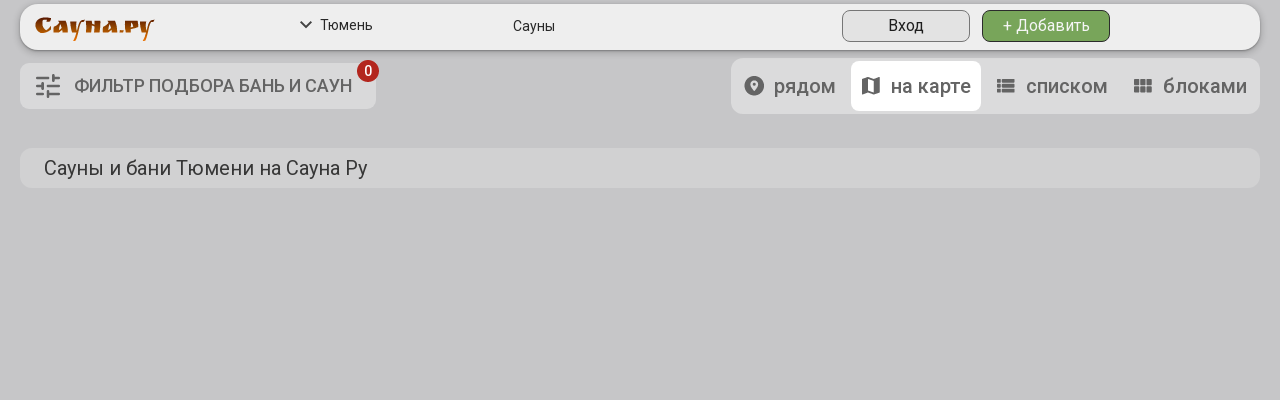

--- FILE ---
content_type: text/html; charset=UTF-8
request_url: https://tumen.sauna.ru/vt-map
body_size: 19863
content:
<!DOCTYPE html>
<html >
    <head>
        <link rel="preconnect" href="//api-maps.yandex.ru">
        <link rel="dns-prefetch" href="//api-maps.yandex.ru">
        <meta name="viewport" content="width=device-width, initial-scale=1" />
<meta name="description" content="Бани и сауны Барнаула - описание фотографии цены" />
<meta name="keywords" content="сауны Барнаула, бани Барнаула " />
<link rel="stylesheet" type="text/css" href="/assets/833b7065/css/bootstrap-yii.css" />
<link rel="stylesheet" type="text/css" href="/assets/833b7065/css/jquery-ui-bootstrap.css" />
<link rel="stylesheet" type="text/css" href="https://cdnjs.cloudflare.com/ajax/libs/select2/4.0.1/css/select2.min.css" media="all" />
<link rel="stylesheet" type="text/css" href="/new_design/libs/css/jquery.fancybox.min.css" />
<link rel="stylesheet" type="text/css" href="/new_design/libs/css/bootstrap-grid.min.css" />
<link rel="stylesheet" type="text/css" href="/new_design/libs/css/bootstrap.min.css" />
<link rel="stylesheet" type="text/css" href="/new_design/libs/css/bootstrap-select.min.css" />
<link rel="stylesheet" type="text/css" href="/new_design/css/styles.css" />
<script type="text/javascript" src="/new_design/libs/js/jquery-3.6.0.min.js"></script>
<script type="text/javascript" src="/assets/833b7065/bootstrap/js/bootstrap.min.js"></script>
<script type="text/javascript" src="/assets/833b7065/js/bootstrap-noconflict.js"></script>
<script type="text/javascript" src="/assets/833b7065/bootbox/bootbox.min.js"></script>
<script type="text/javascript" src="/assets/833b7065/notify/notify.min.js"></script>
<script type="text/javascript" src="https://cdnjs.cloudflare.com/ajax/libs/select2/4.0.1/js/select2.min.js"></script>
<script type="text/javascript" src="/new_design/libs/js/bootstrap.bundle.min.js"></script>
<script type="text/javascript" src="/new_design/libs/js/bootstrap-select.min.js"></script>
<script type="text/javascript" src="/new_design/libs/js/jquery.fancybox.min.js"></script>
<script type="text/javascript" src="/js/custom.js"></script>
<script type="text/javascript" src="/js/main.js"></script>
<script type="text/javascript">
/*<![CDATA[*/
;(function($){var ieVer=navigator.userAgent.match(/MSIE (\d+\.\d+);/);ieVer=ieVer&&ieVer[1]?new Number(ieVer):null;var cont=ieVer&&ieVer<7.1?document.createElement("div"):null,excludePattern=null,includePattern=null,mergeIfXhr=0,resMap2Request=function(url){if (!url.match(/\?/))url += "?";return url + "&nlsc_map=" + $.nlsc.smap();};;if(!$.nlsc)$.nlsc={resMap:{}};$.nlsc.normUrl=function(url){if(!url)return null;if(cont){cont.innerHTML='<a href="'+url+'"></a>';url=cont.firstChild.href}if(excludePattern&& url.match(excludePattern))return null;if(includePattern&&!url.match(includePattern))return null;return url.replace(/\?*&*(_=\d+)?&*$/g,"")};$.nlsc.h=function(s){var h=0,i;for(i=0;i<s.length;i++)h=(h<<5)-h+s.charCodeAt(i)&1073741823;return""+h};$.nlsc.fetchMap=function(){for(var url,i=0,res=$(document).find("script[src]");i<res.length;i++)if(url=this.normUrl(res[i].src?res[i].src:res[i].href))this.resMap[url]={h:$.nlsc.h(url),d:1}};$.nlsc.smap=function(){var s="[";for(var url in this.resMap)s+='"'+this.resMap[url].h+ '",';return s.replace(/,$/,"")+"]"};var c={global:true,beforeSend:function(xhr,opt){if(!$.nlsc.fetched){$.nlsc.fetched=1;$.nlsc.fetchMap()}if(opt.dataType!="script"){if(mergeIfXhr)opt.url=resMap2Request(opt.url);return true}var url=$.nlsc.normUrl(opt.url);if(!url)return true;if(opt.converters&&opt.converters["text script"]){var saveConv=opt.converters["text script"];opt.converters["text script"]=function(){if(!$.nlsc.resMap[url].d){$.nlsc.resMap[url].d=1;saveConv.apply(window,arguments)}}}var r=$.nlsc.resMap[url]; if(r){if(r.d)return false}else $.nlsc.resMap[url]={h:$.nlsc.h(url),d:0};return true}};if(ieVer)c.dataFilter=function(data,type){if(type&&(type!="html"&&type!="text"))return data;return data.replace(/(<script[^>]+)defer(=[^\s>]*)?/ig,"$1")};$.ajaxSetup(c)})(jQuery);
/*]]>*/
</script>
<title>Сауны Барнаула — все бани и сауны, адреса, цены, скидки</title>
        <meta name="viewport" content="width=device-width, user-scalable=yes">
        <!--<link rel="icon" href="/img/sauna-240.png" type="image/png"/>-->
        <link rel="icon" href="/favicon.ico" type="image/x-icon"/>
        <meta http-equiv="Content-Type" content="text/html; charset=utf-8"/>
        <meta name="webmoney.attestation.label" content="webmoney attestation label#5FB71C60-5E7B-429D-BDC1-1FC494FE660F"/>
        <meta name='wmail-verification' content='3b50ff01f667f126072047e799879e07' />
        <meta name='yandex-verification' content='7a7013e14e1d10d3' />

        <link rel="stylesheet" type="text/css" href="https://maxcdn.bootstrapcdn.com/font-awesome/4.5.0/css/font-awesome.min.css" />

        <!--[if lt IE 10]>
          <script type="text/javascript" src="/js/responsive.js"></script>
        <![endif]-->

        <script type="text/javascript">
            // var baseSiteURL = '/';

            // $(window).load(function () {
            //     $('#slider').nivoSlider({
            //         controlNav: true,
            //         directionNav: true
            //     });
            // });
        </script>
                                                                <meta property="og:image:width" content="1282" />
                                                                <meta property="og:image:height" content="625" />
                                                                <meta property="og:type" content="website" />
                                                                <meta property="og:locale" content="ru_RU" />
                                                                <meta property="og:image" content="https://tumen.sauna.ru/img/sauna.ru-default.png" />
                                        </head>
    <body ng-controller="SaunaMainController">
        <div class="wrapper">
            <!-- <div class="sauna-fixed-menu">
                <ul>
                <li><a href="#"><img src="/new_design/images/hint-icon-menu.svg" alt=""></a></li>
                <li><a href="#"><img src="/new_design/images/search-menu-icon2.svg" alt=""></a></li>
                <li><a href="#"><img src="/new_design/images/message-icon.svg" alt=""></a></li>
                <li><a href="#"><img src="/new_design/images/sale-icon.svg" alt=""></a></li>
                <li><a href="#"><img src="/new_design/images/phone-icon-menu.svg" alt=""></a></li>
                <li><a href="#"><img src="/new_design/images/whasapp-icon-menu.svg" alt=""></a></li>
                </ul>
            </div> -->
            <!-- <div class="container"> -->
                <div class="fixed-side-menu">
                    <a href="#top" ><img src="/new_design/images/top-arrow.svg" alt=""></a>
                                            <a href="#filter" class="filter-fixed-btn"><img src="/new_design/images/filter-icon2.svg" alt=""></a>
                                        <!-- <a href="#action"><img src="/new_design/images/action-icon.svg" alt=""></a> -->
                </div>
                <header class="header" id="top">
                    <div class="mobile-menu">
                        <ul>
                        <li><a href="/"><img src="/new_design/images/home-icon.svg" alt=""></a></li>
                        <li><a href="#"><img src="/new_design/images/filter-icon.svg" alt=""></a></li>
                        <li><a data-fancybox data-src="#location-modal" href="javascript:;"><img src="/new_design/images/nearby-icon.svg" alt=""></a></li>
                        <!-- <li><a href="#"><img src="/new_design/images/search-menu-icon.svg" alt=""></a></li> -->
                        <!-- <li><a href="#"><img src="/new_design/images/spa-icon.svg" alt=""></a></li> -->
                        <li><a href="/user/sauna/add"><img src="/new_design/images/add-icon.svg" alt=""></a></li>
                        <li><a href="#"><img src="/new_design/images/send-icon.svg" alt=""></a></li>
                        </ul>
                    </div>
                        <a class="burger"><span></span></a>
                        <a href="/" class="logo"><img src="/new_design/images/logo.svg" alt=""></a>
                        <!-- <div class="address_bar hide" ng-show="address.show_bar" ng-cloak ng-animate="'box'">
    <div class="container">
        <div class="row">
            <div class="col-sm-12">
                <div class="h4">
                    Выберите город:
                    <a href="#hide-address-bar" ng-click="address.showBar(false)" class="pull-right small" eat-click>
                        свернуть <i class="fa fa-chevron-up"></i>
                    </a>
                </div>
                <div class="input-group w100">
                    <div class="city-search">
                        <input type="text" maxlength="30" class="form-control input-sm" ng-model="address.filter" placeholder="Тюмень" ng-change='address.setCurrentFilterChar(address.filter, true)'>
                        <a href="#reset" class="reset" ng-if="address.filter.length" ng-click="address.reset()" eat-click>
                            <span class="fa-stack fa-lg">
                                <i class="fa fa-circle fa-stack-2x fa-inverse"></i>
                                <i class="fa fa-times text-danger fa-stack-1x"></i>
                            </span>
                        </a>
                    </div>
                </div>
                <div class="btn-group btn-group-justified">
                    <div class="btn-group" ng-repeat="ch in address.alphabet">
                        <button class="btn btn-{{address.filter_char[0] == ch.char ? 'material-red' : 'material-white'}} btn-sm" ng-disabled="!ch.count" ng-click="address.setCurrentFilterChar(ch.char)">{{ch.char}}</button>
                    </div>
                </div>
            </div>
        </div>
        <div class="p-t-b-15">
            <ul class="nav nav-pills" ng-show="!address.loading">
                <li ng-repeat="city in address.city_list" class="big-city">
                    <a href="https://{{city.url}}.sauna.ru" ng-if="city.url">{{city.title}} </a>
                    <a href="#add-sauna-{{city.id}}" ng-if="!city.url" eat-click ng-click="addSauna(city)">{{city.title}}</a>
                </li>
            </ul>
            <div class="text-left" ng-if="address.loading">
                <i class="fa fa-refresh fa-spin"></i>
            </div>
            <div id="city_chars" ng-show="address.filter_char">
                <h5>
                    Города<span ng-if="address.filter_char.length == 1"> на букву</span><span ng-if="address.filter_char.length > 1">, которые начинаются на</span> "{{address.filter_char}}":
                </h5>
                <div ng-show="!address.loading_char">
                    <div class="columns-3">
                        <div ng-repeat="city in address.city_list_char" class="big-city">
                            <a href="https://{{city.url}}.sauna.ru" ng-if="city.url">{{city.title}}<span ng-if="city.district"> ({{city.district}})</span> - {{city.itemsCount}}</a>
                            <a href="#add-sauna-{{city.id}}" ng-if="!city.url" eat-click ng-click="addSauna(city)">{{city.title}}<span ng-if="city.district"> ({{city.district}})</span> - {{city.itemsCount}}</a>
                        </div>
                    </div>
                    <div class="text-left m-t-10" ng-show="address.char.pages">
                        <div class="btn-group">
                            <a href="#prev" eat-click ng-disabled="address.char.page < 1" ng-click="address.char.prevPage()" class="btn btn-default btn-sm"><i class="fa fa-arrow-left text-muted"></i> назад</a>
                            <a href="#next" eat-click ng-disabled="address.char.page >= address.char.pages" ng-click="address.char.nextPage()" class="btn btn-default btn-sm">вперед <i class="fa fa-arrow-right text-muted"></i></a>
                        </div>
                        <span>страница {{address.char.page + 1}} из {{address.char.pages}}</span>
                    </div>
                </div>
                <div class="text-center" ng-if="address.loading_char">
                    <i class="fa fa-spinner fa-spin fa-2x"></i>
                </div>
            </div>
        </div>
    </div>
</div> -->

<span class="location-btn">
    <a data-fancybox data-src="#location-modal" href="javascript:;"><span class="icon"><img src="/new_design/images/location-icon.svg" alt=""></span>Тюмень</a>
</span>


<div class="hidden">
     <div class="modal-location" id="location-modal">
           
        <div class="search-location">
            
        </div>

       </div>
   </div>                        
                    
                        <nav class="main-menu">
                        <ul>
                            <li><a href="/">Сауны</a></li>                    
                            <!-- <li><a href="">Спа салоны</a></li>
                            <li><a href="">Услуги и цены</a></li>
                            <li><a href="">Мастера</a></li> -->
                        </ul>
                        </nav>
                        <div class="header-search">
                            <!-- <form action="">
                                <div class="header-search__content">
                                <span class="icon"><img src="/new_design/images/search-icon.svg" alt=""></span>
                                <input type="text" placeholder="Поиск по сайту">
                                <span class="header-search__clear"><img src="/new_design/images/search-clear.svg" alt=""></span>
                                </div>
                            </form> -->
                        </div>
                        <div class="mode-selection">
                        <!-- <a href="#"  class="active"><img src="/new_design/images/light-mode.svg" alt=""></a>
                        <a href="#"><img src="/new_design/images/dark-mode.svg" alt=""></a> -->
                        </div>
                        <div class="header__btns">
                        <a href="#" class="btn btn--light btn--fixed">Вход</a>
                        <a href="/user/sauna/add" class="btn btn--fixed">+&nbsp;Добавить</a>
                        </div>
                        <div class="search-mobile">
                            <!-- <div class="search-mobile__btn"><img src="/new_design/images/search-icon.svg" alt=""></div>
                            <div class="search-mobile__content">
                            <form action="">
                                <input type="text" placeholder="Введите текст поиска">
                                <span class="search-mobile__clear"><img src="/new_design/images/search-clear.svg" alt=""></span>
                            </form>
                            </div> -->
                        </div>
                    </header>
                <!-- </div> -->
        
        <!--Main-->
        <!-- <div id="main" class="responsive-table">
            <table class="table-fixed table p-0 bg-material-white" cellspacing="0" cellspadding="0" id='header'>
                <tr class="bg-material-extrasemiwhite">
                    <td class="v-a-b" width="250">
                        <a href="#show-filter-metro" class="text-material-red-900 pull-left visible-xs m-l--10 menu-icon m-0 {{show_menu ? 'btn-flat' : ''}}" eat-click ng-click="show_menu = !show_menu" title="МЕНЮ"><i class="fa fa-lg fa-fw {{!show_menu ? 'fa-bars' : 'fa-times'}}"></i></a>

                        <div class="pull-right m-t-10 visible-xs">
                            <a class="btn btn-material-red-900 btn-sm m-b-0 m-t-0" href="#show-city-list" ng-click="address.showBar()" eat-click>
    Тюмень <span class="fa fa-chevron-{{address.show_bar ? 'down' : 'up'}}"></span>
</a>                        </div>
                        <a href="/" class="btn-block brand-text font-cuprum text-material-red-900 text-center text-shadow p-t-5"><nobr>САУНА<span class='o-8'>.РУ</span></nobr></a>
                    </td>
                    <td class="v-a-m hidden-xs {{show_menu ? 'xs-block' : '';}}">
                        <div class="pull-right hidden-xs">
                            <nobr>
                                <span class="hidden-sm hidden-xs p-t-4 text-material-grey">Сауны города </span>
                                <a class="btn btn-material-red-900 btn-sm m-b-0 m-t-0" href="#show-city-list" ng-click="address.showBar()" eat-click>
    Тюмень <span class="fa fa-chevron-{{address.show_bar ? 'down' : 'up'}}"></span>
</a>                            </nobr>
                            <div class="clearfix"></div>
                        </div>
                        <ul class="nav nav-pills nav" id="yw0">
<li class="active">
<a href="https://tumen.sauna.ru">Сауны Тюмени</a></li>
<li>
<a href="/f-russkaya">Русские бани</a></li>
</ul>
                        <div class="clearfix"></div>
                    </td>
                </tr>
            </table>
            
 -->
                        <!-- <table class="table-fixed table" cellspacing="0" cellspadding="0">
                <tr> -->
                    <main>
                        <div class="wrapper__container ">
        
                                            <!-- <td class="v-a-t" width="250"> -->
                                                            <!-- <div class="hidden-xs"> -->
                                    
                                    <!-- <div class="ya-block-grey m-b-10">
                                        <a id="add_button" class="btn btn-danger btn-block btn-flat m-0" href="/user/sauna/add" title="Добавить сауну в каталог">
                                            <i class="fa fa-plus-circle fa-lg"></i> Добавить сауну
                                        </a>
                                    </div>
                                    <div class="ya-block-grey m-b-10 text-center">
                                        <div class="h4">Вид парной</div>
                                        <ul class="m-0 p-0">
                                            <li><a href="/f-russkaya">Русские бани</a></li>
                                            <li><a href="/f-finskaya">Финские бани</a></li>
                                            <li><a href="/f-turetskaya">Турецкие бани</a></li>
                                            <li><a href="/f-yaponskaya">Японские бани</a></li>
                                            <li><a href="/f-infrakrasnyie">Инфракрасные сауны</a></li>
                                            <li class="last"><a href="/f-russkaya-na-drovakh">Бани на дровах</a></li>
                                        </ul>
                                    </div>

                                    <div class="ya-block-grey text-center">
                                        <div class="h2 text-material-green m-t-0"><i class="material-icons">import_contacts</i></div>
                                        <a title="Обратная связь" href="/feedback" class="text-material-brown m-t-10 m-t-10">ОБРАТНАЯ СВЯЗЬ</a>
                                    </div>
                                </div> -->
                                                    <!-- </td> -->
                        <!-- <td class="p-0 o-h v-a-t"> -->
                                                            <!-- <div class="visible-xs {{show_links ? 'btn-flat' : ''}}">
                                    <a href="#show-links" class="btn btn-material-red-900 m-0 btn-block" eat-click ng-click="show_links = !show_links">Быстрые ссылки <i class="fa fa-fw fa-chevron-{{!show_links ? 'right' : 'up'}}"></i></a>
                                </div>
                                <div class="hidden-xs {{show_links ? 'xs-block' : '';}}">
                                    <ul class="col-6 p-10 p-t-20 p-b-20 m-b-2 text-left ya-block-grey">
                                        <li><a href="/vt-list"><i class="material-icons text-material-red-900 v-top m-r-5 fa-lg">view_list</i>Все сауны Тюмени <span>(18)</span></a></li>
                                        <li><a href="/f-elitnye-vip"><i class="material-icons text-material-red-900 v-top fa-lg m-r-5">star_border</i>Элитные VIP Сауны</a></li>
                                        <li><a href="/f-lux" rel="nofollow"><i class="material-icons text-material-red-900 fa-lg v-top m-r-5">fullscreen_exit</i>Сауны 1500-3000 руб</a></li>
                                        <li><a href="/f-nedorogo"><i class="material-icons text-material-red-900 fa-lg v-top m-r-5">local_atm</i>Недорогие сауны</a></li>
                                        <li><a href="/f-deshevye"><i class="material-icons text-material-deep-orange fa-lg v-top m-r-5">local_atm</i>Дешевые сауны</a></li>
                                        <li><a href="/f-turetskaya"><i class="material-icons text-material-red-900 fa-lg v-top m-r-5">cloud_queue</i>Турецкие бани хамам</a></li>
                                        <li><a href="/f-russkaya"><i class="material-icons fa-lg text-material-red-900 v-top m-r-5">whatshot</i>Русские бани</a></li>
                                        <li><a href="/f-finskaya"><i class="material-icons fa-lg text-material-red-900 v-top m-r-5">hot_tub</i>Финские бани</a></li>
                                        <li><a href="/f-na-dvoih"><i class="material-icons text-material-red-900 v-top m-r-5 fa-lg">wc</i>Сауны на двоих</a></li>
                                        <li><a href="/f-so-svoey-edoy"><i class="material-icons text-material-red-900 m-r-5 fa-lg">local_dining</i>Сауны со своей едой</a></li>
                                        <li><noindex><a href="/advert"><i class="material-icons text-material-red-900 fa-lg v-top m-r-5">vpn_key</i>Аренда, продажа</a></noindex></li>
                                        <li><a href="/f-komnaty-na-chas"><i class="material-icons text-material-red-900 fa-lg v-top m-r-5">alarm</i>Комнаты на час</a></li>
                                    </ul>
                                </div> -->
                             
                                                        <div class="wrapper__container">

    <span class="location-btn-mobile">
        <span class="icon"><img src="new_design/images/location-icon.svg" alt=""></span>
        <a data-fancybox data-src="#location-modal" href="javascript:;">Москва <span>выбрать другой город </span></a>
    </span>

    
        

<div class="filter__title-container" id="filter">
    <span class="filter__title"><span class="icon"><img src="/new_design/images/filter.svg" alt=""></span>Фильтр подбора бань и саун <span class="filter__numbers">0</span></span>
    <ul class="tabs tabs--main clearfix" data-tabgroup="catalog">
        <li><a href="/near" class=""><span class="icon"><img src="/new_design/images/location-icon2.svg" alt=""></span>рядом</a></li>
        <li><a href="/vt-map" class="active"><span class="icon"><img src="/new_design/images/map-icon.svg" alt=""></span>на карте</a></li>
        <li><a href="/vt-list" class=""><span class="icon"><img src="/new_design/images/list-icon.svg" alt=""></span>списком</a></li>
        <li><a href="/" class=""><span class="icon"><img src="/new_design/images/block-icon.svg" alt=""></span>блоками</a></li>
    </ul>
</div>
<div class="filter-block">
    <div class="filter-head">
        <div class="filter-head__container">

            <span class="filter-head__title">Вы выбрали:</span>
            <div class="filter-head__content">

            </div>
            <div class="filter-head__clear"><a href="/search/index">сбросить все фильтры</a></div>
        </div>

    </div>
        <div class="filter "
        style="background: url(https://img.sauna.ru/filter_img/filter-bg_30.jpg) 50% 50% no-repeat;background-size:cover;"
        >
        <form id="searchForm" action="/search/index" method="get">        <input type="hidden" value="0" name="search_offset" id="search_offset" />        <input type="hidden" value="0" name="neighbours" id="neighbours" />        <input type="hidden" value="0" name="loadscripts" id="loadscripts" />        <input type="hidden" value="0" name="r_id" id="r_id" />        <div class="inner-info-items">

            <div class="inner-info-item">
                <div class="filter__tabs-location">
                    <ul class="tabs clearfix" data-tabgroup="search-group">
                                                                            <li><a href="#tab2">Район</a></li>
                                                                    </ul>
                    <div id="search-group" class="tabgroup">
                                                                            <div id="tab2">
                                <div class="search-select">
                                    <select placeholder="Выберите район" multiple="multiple" style="width:100%" data-live-search="true" name="SearchForm[region][]" id="SearchForm_region">
<option value="404">Восточный</option>
<option value="401">Калининский</option>
<option value="402">Ленинский</option>
<option value="403">Центральный</option>
</select>                                </div>
                            </div>
                                                                    </div>
                    <div class="filter__tabs-location-btn">
                        <span class="icon"><img src="/new_design/images/search-location.svg" alt=""></span>
                        <a href="/near" class="btn btn--lg btn--fuild">Найти ближайшие</a>
                    </div>
                </div>
            </div>
            <div class="inner-info-item">
                <div class="filter-item">
                    <div class="filter-item__inputs">
                        <span class="filter-item__inputs-title">
                            <span>Стоимость:</span>
                            руб/час
                        </span>
                        <div class="filter-item__inputs-content">
                            <!-- <input type="text" placeholder="от"> -->
                            <input placeholder="от" class="integerOnly" name="SearchForm[price_ot]" id="SearchForm_price_ot" type="text" maxlength="30" />                            <input placeholder="до" class="integerOnly" name="SearchForm[price_do]" id="SearchForm_price_do" type="text" maxlength="30" />                            <!-- <input type="text" placeholder="до"> -->
                        </div>
                    </div>
                    <!-- <div class="filter-item__choice">
                        <span class="filter-item__choice-title">часто смотрят</span>
                        <div class="filter-item__choice-content">
                            <span class="filter-item__choice-item "><a href="/f-nedorogo">Недорогие</a></span>
                            <span class="filter-item__choice-item"><a href="#">до 2500</a></span>
                            <span class="filter-item__choice-item"><a href="/f-elitnye-vip">Элитные</a></span>
                        </div>
                    </div> -->
                </div>
            </div>
            <div class="inner-info-item">
                <div class="filter-item">
                    <div class="filter-item__inputs">
                        <span class="filter-item__inputs-title">
                            <span>Вместимость:</span>
                            человек
                        </span>
                        <div class="filter-item__inputs-content">
                            <input placeholder="от" class="integerOnly" name="SearchForm[sauna_min]" id="SearchForm_sauna_min" type="text" maxlength="30" />                            <input placeholder="до" class="integerOnly" name="SearchForm[sauna_max]" id="SearchForm_sauna_max" type="text" maxlength="30" />                        </div>
                    </div>
                    <!-- <div class="filter-item__choice">
                        <span class="filter-item__choice-title">часто смотрят</span>
                        <div class="filter-item__choice-content">
                            <span class="filter-item__choice-item "><a href="/f-na-dvoih">На двоих</a></span>
                            <span class="filter-item__choice-item">3-6 чел</span>
                            <span class="filter-item__choice-item">8-10 чел</span>
                        </div>
                    </div> -->
                </div>
            </div>
            <div class="inner-info-item">
                <div class="filter-item">
                    <div class="filter-item__choice  filter-item__choice--inline">
                        <div class="filter-item__choice-content">
                            <span class="filter-item__choice-content-title">Выбор парной:</span>
                                                            <span class="filter-item__choice-item filter_by-value" data-val="финская">Финская</span>
                                <div class="hidden">
                                    <input id="ytSearchForm_steam" type="hidden" value="0" name="SearchForm[steam][]" /><input value="финская" name="SearchForm[steam][]" id="SearchForm_steam" type="checkbox" />Финская (сухой пар)
                                </div>
                                                            <span class="filter-item__choice-item filter_by-value" data-val="русская">Русская</span>
                                <div class="hidden">
                                    <input id="ytSearchForm_steam" type="hidden" value="0" name="SearchForm[steam][]" /><input value="русская" name="SearchForm[steam][]" id="SearchForm_steam" type="checkbox" />Финская (сухой пар)
                                </div>
                                                            <span class="filter-item__choice-item filter_by-value" data-val="русская на дровах">Русская на дровах</span>
                                <div class="hidden">
                                    <input id="ytSearchForm_steam" type="hidden" value="0" name="SearchForm[steam][]" /><input value="русская на дровах" name="SearchForm[steam][]" id="SearchForm_steam" type="checkbox" />Финская (сухой пар)
                                </div>
                                                            <span class="filter-item__choice-item filter_by-value" data-val="турецкая">Турецкий Хаммам</span>
                                <div class="hidden">
                                    <input id="ytSearchForm_steam" type="hidden" value="0" name="SearchForm[steam][]" /><input value="турецкая" name="SearchForm[steam][]" id="SearchForm_steam" type="checkbox" />Финская (сухой пар)
                                </div>
                                                            <span class="filter-item__choice-item filter_by-value" data-val="инфракрасная">Инфракрасная</span>
                                <div class="hidden">
                                    <input id="ytSearchForm_steam" type="hidden" value="0" name="SearchForm[steam][]" /><input value="инфракрасная" name="SearchForm[steam][]" id="SearchForm_steam" type="checkbox" />Финская (сухой пар)
                                </div>
                                                            <span class="filter-item__choice-item filter_by-value" data-val="японская">Японская офуро</span>
                                <div class="hidden">
                                    <input id="ytSearchForm_steam" type="hidden" value="0" name="SearchForm[steam][]" /><input value="японская" name="SearchForm[steam][]" id="SearchForm_steam" type="checkbox" />Финская (сухой пар)
                                </div>
                                                    </div>
                    </div>
                </div>
            </div>
            <div class="inner-info-item">
                <div class="filter-item">
                    <div class="filter-item__choice  filter-item__choice--inline">
                        <div class="filter-item__choice-content">

                            <span class="filter-item__choice-content-title">Аквазона:</span>
                            <span class="filter-item__choice-item filter_by-id" data-id="ytSearchForm_bassein">Бассейн</span>
                            <span class="filter-item__choice-item filter_by-id" data-id="ytSearchForm_bassein">Джакузи</span>
                            <div class="hidden">
                                <label class="block"><input id="ytSearchForm_bassein" type="hidden" value="0" name="SearchForm[bassein]" /><input name="SearchForm[bassein]" id="SearchForm_bassein" value="1" type="checkbox" />Бассейн</label>
                                <label class="block"><input id="ytSearchForm_djakizy" type="hidden" value="0" name="SearchForm[djakizy]" /><input name="SearchForm[djakizy]" id="SearchForm_djakizy" value="1" type="checkbox" />Джакузи </label>
                            </div>
                        </div>
                    </div>
                </div>
            </div>
            <div class="inner-info-item ">
                <div class="filter-item hidden">
                    <div class="filter-item__choice  filter-item__choice--inline">
                        <div class="filter-item__choice-content">

                            <span class="filter-item__choice-content-title">Услуги:</span>
                                                            <span class="filter-item__choice-item filter_by-value" data-val="выбор веников">Выбор веников</span>
                                <div class="hidden">
                                    <input id="ytSearchForm_service" type="hidden" value="0" name="SearchForm[service][]" /><input value="выбор веников" name="SearchForm[service][]" id="SearchForm_service" type="checkbox" />                                </div>
                                                            <span class="filter-item__choice-item filter_by-value" data-val="банщик">Услуги банщика</span>
                                <div class="hidden">
                                    <input id="ytSearchForm_service" type="hidden" value="0" name="SearchForm[service][]" /><input value="банщик" name="SearchForm[service][]" id="SearchForm_service" type="checkbox" />                                </div>
                                                            <span class="filter-item__choice-item filter_by-value" data-val="ароматы для парной">Ароматы для парной</span>
                                <div class="hidden">
                                    <input id="ytSearchForm_service" type="hidden" value="0" name="SearchForm[service][]" /><input value="ароматы для парной" name="SearchForm[service][]" id="SearchForm_service" type="checkbox" />                                </div>
                                                            <span class="filter-item__choice-item filter_by-value" data-val="программы по телу">Программы по телу</span>
                                <div class="hidden">
                                    <input id="ytSearchForm_service" type="hidden" value="0" name="SearchForm[service][]" /><input value="программы по телу" name="SearchForm[service][]" id="SearchForm_service" type="checkbox" />                                </div>
                                                            <span class="filter-item__choice-item filter_by-value" data-val="различные виды пропарок">Различные виды пропарок</span>
                                <div class="hidden">
                                    <input id="ytSearchForm_service" type="hidden" value="0" name="SearchForm[service][]" /><input value="различные виды пропарок" name="SearchForm[service][]" id="SearchForm_service" type="checkbox" />                                </div>
                                                            <span class="filter-item__choice-item filter_by-value" data-val="СПА-терапия">СПА-терапия</span>
                                <div class="hidden">
                                    <input id="ytSearchForm_service" type="hidden" value="0" name="SearchForm[service][]" /><input value="СПА-терапия" name="SearchForm[service][]" id="SearchForm_service" type="checkbox" />                                </div>
                                                            <span class="filter-item__choice-item filter_by-value" data-val="турецкий пиллинг">Турецкий пиллинг</span>
                                <div class="hidden">
                                    <input id="ytSearchForm_service" type="hidden" value="0" name="SearchForm[service][]" /><input value="турецкий пиллинг" name="SearchForm[service][]" id="SearchForm_service" type="checkbox" />                                </div>
                                                            <span class="filter-item__choice-item filter_by-value" data-val="массаж вениками">Массаж вениками</span>
                                <div class="hidden">
                                    <input id="ytSearchForm_service" type="hidden" value="0" name="SearchForm[service][]" /><input value="массаж вениками" name="SearchForm[service][]" id="SearchForm_service" type="checkbox" />                                </div>
                                                    </div>
                    </div>
                </div>
            </div>
            <div class="inner-info-item">
                <div class="filter-item hidden">
                    <div class="filter-item__choice  filter-item__choice--inline">
                        <div class="filter-item__choice-content">
                            <span class="filter-item__choice-content-title">Кухня:</span>
                                                            <span class="filter-item__choice-item filter_by-value" data-val="русская">Русская</span>
                                <div class="hidden">
                                    <input id="ytSearchForm_kitchen" type="hidden" value="0" name="SearchForm[kitchen][]" /><input value="русская" name="SearchForm[kitchen][]" id="SearchForm_kitchen" type="checkbox" />                                </div>
                                                            <span class="filter-item__choice-item filter_by-value" data-val="кавказская">Кавказская</span>
                                <div class="hidden">
                                    <input id="ytSearchForm_kitchen" type="hidden" value="0" name="SearchForm[kitchen][]" /><input value="кавказская" name="SearchForm[kitchen][]" id="SearchForm_kitchen" type="checkbox" />                                </div>
                                                            <span class="filter-item__choice-item filter_by-value" data-val="европейская">Европейская</span>
                                <div class="hidden">
                                    <input id="ytSearchForm_kitchen" type="hidden" value="0" name="SearchForm[kitchen][]" /><input value="европейская" name="SearchForm[kitchen][]" id="SearchForm_kitchen" type="checkbox" />                                </div>
                                                            <span class="filter-item__choice-item filter_by-value" data-val="китайская">Китайская</span>
                                <div class="hidden">
                                    <input id="ytSearchForm_kitchen" type="hidden" value="0" name="SearchForm[kitchen][]" /><input value="китайская" name="SearchForm[kitchen][]" id="SearchForm_kitchen" type="checkbox" />                                </div>
                                                            <span class="filter-item__choice-item filter_by-value" data-val="японская">Японская</span>
                                <div class="hidden">
                                    <input id="ytSearchForm_kitchen" type="hidden" value="0" name="SearchForm[kitchen][]" /><input value="японская" name="SearchForm[kitchen][]" id="SearchForm_kitchen" type="checkbox" />                                </div>
                                                            <span class="filter-item__choice-item filter_by-value" data-val="украинская">Украинская</span>
                                <div class="hidden">
                                    <input id="ytSearchForm_kitchen" type="hidden" value="0" name="SearchForm[kitchen][]" /><input value="украинская" name="SearchForm[kitchen][]" id="SearchForm_kitchen" type="checkbox" />                                </div>
                                                            <span class="filter-item__choice-item filter_by-value" data-val="грузинская">Грузинская</span>
                                <div class="hidden">
                                    <input id="ytSearchForm_kitchen" type="hidden" value="0" name="SearchForm[kitchen][]" /><input value="грузинская" name="SearchForm[kitchen][]" id="SearchForm_kitchen" type="checkbox" />                                </div>
                                                            <span class="filter-item__choice-item filter_by-value" data-val="ресторан">Ресторан</span>
                                <div class="hidden">
                                    <input id="ytSearchForm_kitchen" type="hidden" value="0" name="SearchForm[kitchen][]" /><input value="ресторан" name="SearchForm[kitchen][]" id="SearchForm_kitchen" type="checkbox" />                                </div>
                                                            <span class="filter-item__choice-item filter_by-value" data-val="бар">Бар</span>
                                <div class="hidden">
                                    <input id="ytSearchForm_kitchen" type="hidden" value="0" name="SearchForm[kitchen][]" /><input value="бар" name="SearchForm[kitchen][]" id="SearchForm_kitchen" type="checkbox" />                                </div>
                                                            <span class="filter-item__choice-item filter_by-value" data-val="шашлыки на мангале">Шашлыки на мангале</span>
                                <div class="hidden">
                                    <input id="ytSearchForm_kitchen" type="hidden" value="0" name="SearchForm[kitchen][]" /><input value="шашлыки на мангале" name="SearchForm[kitchen][]" id="SearchForm_kitchen" type="checkbox" />                                </div>
                                                            <span class="filter-item__choice-item filter_by-value" data-val="разливное пиво">Разливное пиво</span>
                                <div class="hidden">
                                    <input id="ytSearchForm_kitchen" type="hidden" value="0" name="SearchForm[kitchen][]" /><input value="разливное пиво" name="SearchForm[kitchen][]" id="SearchForm_kitchen" type="checkbox" />                                </div>
                                                            <span class="filter-item__choice-item filter_by-value" data-val="морепродукты">Морепродукты</span>
                                <div class="hidden">
                                    <input id="ytSearchForm_kitchen" type="hidden" value="0" name="SearchForm[kitchen][]" /><input value="морепродукты" name="SearchForm[kitchen][]" id="SearchForm_kitchen" type="checkbox" />                                </div>
                                                            <span class="filter-item__choice-item filter_by-value" data-val="со своей едой">Можно со своей едой</span>
                                <div class="hidden">
                                    <input id="ytSearchForm_kitchen" type="hidden" value="0" name="SearchForm[kitchen][]" /><input value="со своей едой" name="SearchForm[kitchen][]" id="SearchForm_kitchen" type="checkbox" />                                </div>
                                                    </div>
                    </div>
                </div>
            </div>

            <div class="inner-info-item">
                <div class="filter-item">
                    <div class="filter-item__choice  filter-item__choice--inline">
                        <div class="filter-item__choice-content">
                            <div class="filter-item__list-wrapper">
                                <span class="filter-item__choice-content-title">Развлечения:</span>
                                                                    <span class="filter-item__choice-item filter_by-value" data-val="Бильярд русский">Бильярд русский</span>
                                    <div class="hidden">
                                        <input id="ytSearchForm_sport" type="hidden" value="0" name="SearchForm[sport][]" /><input value="Бильярд русский" name="SearchForm[sport][]" id="SearchForm_sport" type="checkbox" />                                    </div>
                                                                    <span class="filter-item__choice-item filter_by-value" data-val="Бильярд американский">Бильярд американский</span>
                                    <div class="hidden">
                                        <input id="ytSearchForm_sport" type="hidden" value="0" name="SearchForm[sport][]" /><input value="Бильярд американский" name="SearchForm[sport][]" id="SearchForm_sport" type="checkbox" />                                    </div>
                                                                    <span class="filter-item__choice-item filter_by-value" data-val="Аэро-хоккей">Аэро-хоккей</span>
                                    <div class="hidden">
                                        <input id="ytSearchForm_sport" type="hidden" value="0" name="SearchForm[sport][]" /><input value="Аэро-хоккей" name="SearchForm[sport][]" id="SearchForm_sport" type="checkbox" />                                    </div>
                                                                    <span class="filter-item__choice-item filter_by-value" data-val="Настольный теннис">Настольный теннис</span>
                                    <div class="hidden">
                                        <input id="ytSearchForm_sport" type="hidden" value="0" name="SearchForm[sport][]" /><input value="Настольный теннис" name="SearchForm[sport][]" id="SearchForm_sport" type="checkbox" />                                    </div>
                                                                    <span class="filter-item__choice-item filter_by-value" data-val="Дартс">Дартс</span>
                                    <div class="hidden">
                                        <input id="ytSearchForm_sport" type="hidden" value="0" name="SearchForm[sport][]" /><input value="Дартс" name="SearchForm[sport][]" id="SearchForm_sport" type="checkbox" />                                    </div>
                                                                    <span class="filter-item__choice-item filter_by-value" data-val="Тренажерный зал">Тренажерный зал</span>
                                    <div class="hidden">
                                        <input id="ytSearchForm_sport" type="hidden" value="0" name="SearchForm[sport][]" /><input value="Тренажерный зал" name="SearchForm[sport][]" id="SearchForm_sport" type="checkbox" />                                    </div>
                                                                <span class="filter-item__all">
                                    ВСЕ <span class="icon"><img src="/new_design/images/arrow-down-black.svg" alt=""></span>
                                </span>
                            </div>

                        </div>
                    </div>
                </div>
                <div class="inner-info-item">
                    <a class="btn-show-parameters">
                        <span class="btn-show-parameters__more">Больше параметров </span>
                        <span class="btn-show-parameters__less">Меньше параметров </span>
                        <span class="icon"><img src="/new_design/images/parameters-arrow.svg" alt=""></span>
                    </a>
                </div>


            </div>


            <input type="hidden" value="map" name="viewType" id="viewType" />            <input name="SearchForm[network_id]" id="SearchForm_network_id" type="hidden" />            <input name="SearchForm[street]" id="SearchForm_street" type="hidden" />            <input name="SearchForm[topic]" id="SearchForm_topic" type="hidden" />            <input name="SearchForm[lat]" id="SearchForm_lat" type="hidden" />            <input name="SearchForm[lng]" id="SearchForm_lng" type="hidden" />            <input name="SearchForm[near]" id="SearchForm_near" type="hidden" />            <input name="SearchForm[radius]" id="SearchForm_radius" type="hidden" />            <input name="SearchForm[skipAjax]" id="SearchForm_skipAjax" type="hidden" />

        </div>
        <div class="filter__btn-show">
            <button class="btn btn--lg " id="sbm_btn" type="submit">Показать</button>
        </div>
        </form>
    </div>
</div>




<script type="text/javascript">
    var searchnum = 0;

    function serializeFormWithoutEmpty(form) {
        var params = form.serializeArray();
        var filtered = [];
        
        for (var i = 0; i < params.length; i++) {
            var param = params[i];
            var value = param.value;
            
            if (value !== '' && value !== '0' && value !== null && value !== undefined) {
                if (param.name.indexOf('[]') !== -1) {
                    if (value !== '0') {
                        filtered.push(param);
                    }
                } else {
                    filtered.push(param);
                }
            }
        }
        
        return $.param(filtered);
    }

    window.getAjaxLoad = function getAjaxLoad() {

        $("#search_offset").val(0);
        $("#neighbours").val(0);
        $("#loadscripts").val(1);
        offset = 0;
        loaderDiv = $("<div class=\'text-center\'><i class=\'fa fa-4x fa-circle-o-notch fa-spin\'></i></div>");
        $("#ajaxListLoad").html("").append(loaderDiv);
        var form = $("#searchForm");
        var $ajaxLoadDiv = $("#ajaxLoadDiv");
        var $savedHead = $ajaxLoadDiv.find(".catalog-tabs__head").clone(true);
        var $savedFilterTitleContainer = $(".filter__title-container").clone(true);
        var $savedFilterBlock = $(".filter-block").clone(true);
        
        var pathMatch = window.location.pathname.match(/\/f-([^\/]+)/);
        if (pathMatch && pathMatch[1]) {
            var topicFromPath = pathMatch[1];
            var $topicInput = form.find('input[name="SearchForm[topic]"]');
            if ($topicInput.length) {
                $topicInput.val(topicFromPath);
            } else {
                form.append('<input type="hidden" name="SearchForm[topic]" value="' + topicFromPath + '">');
            }
        }
        
        window.xhrForm && window.xhrForm.abort();
        window.xhrForm = $.ajax({
            type: "GET",
            url: "/search/index",
            data: form.serialize(),
            success: function(data) {
                window.xhrForm = null;
                loaderDiv.remove();
                offset = offset + $(".itemOfList", $(data)).length;
                
                var $newData = $(data);
                var $newContent = $newData.find(".catalog-tabs__content");
                
                if ($newContent.length && $ajaxLoadDiv.find(".catalog-tabs__content").length) {
                    $ajaxLoadDiv.siblings(".adress-all").remove();
                    $ajaxLoadDiv.find(".catalog-tabs__content").html($newContent.html());
                    if ($savedFilterTitleContainer.length && !$ajaxLoadDiv.siblings(".filter__title-container").length && !$ajaxLoadDiv.find(".filter__title-container").length) {
                        $ajaxLoadDiv.before($savedFilterTitleContainer);
                    }
                    if ($savedFilterBlock.length && !$ajaxLoadDiv.siblings(".filter-block").length && !$ajaxLoadDiv.find(".filter-block").length) {
                        if ($savedFilterTitleContainer.length && $ajaxLoadDiv.siblings(".filter__title-container").length) {
                            $ajaxLoadDiv.siblings(".filter__title-container").after($savedFilterBlock);
                        } else {
                            $ajaxLoadDiv.before($savedFilterBlock);
                        }
                    }
                } else {
                    if ($savedHead.length) {
                        var $newDataParsed = $(data);
                        var $newHead = $newDataParsed.find(".catalog-tabs__head");
                        if ($newHead.length) {
                            var $savedViewTypeLinks = $savedHead.find(".view-type-links");
                            var $savedTitleContainer = $savedHead.find(".filter__title-container");
                            if ($savedViewTypeLinks.length) {
                                $newHead.find(".view-type-links").replaceWith($savedViewTypeLinks);
                            }
                            if ($savedTitleContainer.length) {
                                $newHead.find(".filter__title-container").replaceWith($savedTitleContainer);
                            }
                            $ajaxLoadDiv.html($newDataParsed.html());
                            if ($savedFilterTitleContainer.length && !$ajaxLoadDiv.siblings(".filter__title-container").length && !$ajaxLoadDiv.find(".filter__title-container").length) {
                                $ajaxLoadDiv.before($savedFilterTitleContainer);
                            }
                            if ($savedFilterBlock.length && !$ajaxLoadDiv.siblings(".filter-block").length && !$ajaxLoadDiv.find(".filter-block").length) {
                                if ($savedFilterTitleContainer.length && $ajaxLoadDiv.siblings(".filter__title-container").length) {
                                    $ajaxLoadDiv.siblings(".filter__title-container").after($savedFilterBlock);
                                } else {
                                    $ajaxLoadDiv.before($savedFilterBlock);
                                }
                            }
                        } else {
                            $ajaxLoadDiv.html(data);
                            if ($savedHead.length && !$ajaxLoadDiv.find(".catalog-tabs__head").length) {
                                $ajaxLoadDiv.prepend($savedHead);
                            }
                            if ($savedFilterTitleContainer.length && !$ajaxLoadDiv.siblings(".filter__title-container").length && !$ajaxLoadDiv.find(".filter__title-container").length) {
                                $ajaxLoadDiv.before($savedFilterTitleContainer);
                            }
                            if ($savedFilterBlock.length && !$ajaxLoadDiv.siblings(".filter-block").length && !$ajaxLoadDiv.find(".filter-block").length) {
                                if ($savedFilterTitleContainer.length && $ajaxLoadDiv.siblings(".filter__title-container").length) {
                                    $ajaxLoadDiv.siblings(".filter__title-container").after($savedFilterBlock);
                                } else {
                                    $ajaxLoadDiv.before($savedFilterBlock);
                                }
                            }
                        }
                    } else {
                        $ajaxLoadDiv.html(data);
                        if ($savedFilterTitleContainer.length && !$ajaxLoadDiv.siblings(".filter__title-container").length && !$ajaxLoadDiv.find(".filter__title-container").length) {
                            $ajaxLoadDiv.before($savedFilterTitleContainer);
                        }
                        if ($savedFilterBlock.length && !$ajaxLoadDiv.siblings(".filter-block").length && !$ajaxLoadDiv.find(".filter-block").length) {
                            if ($savedFilterTitleContainer.length && $ajaxLoadDiv.siblings(".filter__title-container").length) {
                                $ajaxLoadDiv.siblings(".filter__title-container").after($savedFilterBlock);
                            } else {
                                $ajaxLoadDiv.before($savedFilterBlock);
                            }
                        }
                    }
                }
                
                var cleanParams = serializeFormWithoutEmpty(form);
                var url = '/search/index' + (cleanParams ? '?' + cleanParams : '');
                
                var isTopicPage = window.location.pathname.match(/\/f-([^\/]+)/);
                var isMetroPage = window.location.pathname.match(/^\/m-/);
                var isRegionPage = window.location.pathname.match(/^\/rayon-/);
                var isDistrictPage = window.location.pathname.match(/^\/okrug-/);
                var isNearPage = window.location.pathname === '/near';
                var isFirstRequest = searchnum === 0;
                
                searchnum++;
                if (searchnum > 1) {
                    window.history.replaceState({}, 'Подбор Саун. Поиск #' + searchnum, url);
                } else {
                    if ((isTopicPage || isMetroPage || isRegionPage || isDistrictPage || isNearPage) && isFirstRequest) {
                        window.location.href = url;
                        return;
                    }
                    window.history.pushState({}, 'Подбор Саун. Поиск #' + searchnum, url);
                    $('.main-page-text').remove();
                }
                $("#loadscripts").val(0);
                $(".tabgroup > div").hide();
                $(".tabgroup > div:first-of-type").show();
                
                setTimeout(function() {
                    if (typeof window.restoreFilterState === "function") {
                        window.restoreFilterState();
                    }
                }, 500);
                
                setTimeout(function() {
                    if (typeof window.restoreFilterState === "function") {
                        window.restoreFilterState();
                    }
                }, 1000);
                
                if (typeof updatePriceToken === 'function') {
                    setTimeout(updatePriceToken, 100);
                }
                if (typeof updateCapacityToken === 'function') {
                    setTimeout(updateCapacityToken, 100);
                }
                if (typeof updateMetroTokens === 'function') {
                    setTimeout(updateMetroTokens, 100);
                }
                if (typeof updateRegionTokens === 'function') {
                    setTimeout(updateRegionTokens, 100);
                }
                if (typeof updateDistrictTokens === 'function') {
                    setTimeout(updateDistrictTokens, 100);
                }
                if (typeof updateFilterNumbers === 'function') {
                    setTimeout(updateFilterNumbers, 150);
                }
                
                var isRegionPage = window.location.pathname.match(/^\/rayon-/);
                var isDistrictPage = window.location.pathname.match(/^\/okrug-/);
                
                setTimeout(function() {
                    if (typeof observeExistingChoices === "function") {
                        observeExistingChoices();
                    }
                }, 300);
                
                if (isRegionPage || isDistrictPage) {
                    setTimeout(function() {
                        if (typeof window.restoreFilterState === "function") {
                            window.restoreFilterState();
                        }
                    }, 400);
                }
                
                if ($("#SearchForm_metro").length && !$("#SearchForm_metro").hasClass("select2-hidden-accessible")) {
                    $("#SearchForm_metro").select2();
                }
                if ($("#SearchForm_region").length && !$("#SearchForm_region").hasClass("select2-hidden-accessible")) {
                    $("#SearchForm_region").select2();
                }
                if ($("#SearchForm_district").length && !$("#SearchForm_district").hasClass("select2-hidden-accessible")) {
                    $("#SearchForm_district").select2();
                }
            }
        });
    }


    $(document).on("click", "#sbm_btn", function(e) {
        e.preventDefault();
        $("#search_offset").val(0);
        $("#loadscripts").val(1);
        $(".filter-block .filter").removeClass("open");
        getAjaxLoad();
        return false;
    });
    
    $(document).on("submit", "#searchForm", function(e) {
        e.preventDefault();
        $("#search_offset").val(0);
        $("#loadscripts").val(1);
        $(".filter-block .filter").removeClass("open");
        getAjaxLoad();
        return false;
    });
    
    $(document).on("click", ".adress-all a", function(e) {
        e.preventDefault();
        $(".filter-head__clear a").trigger("click");
        $(this).hide();
        return false;
    });
</script>        <!--  -->
            <h1 class="adress-all delete-if-ajax">
        Сауны и бани Тюмени на Сауна Ру
    </h1>


        <div class="main-content" id="ajaxLoadDiv">

            <script type="text/javascript" src="https://api-maps.yandex.ru/2.1/?apikey=94bc0db8-0d45-4120-a81f-9a0be8845ee7&amp;lang=ru_RU"></script><script type="text/javascript">
    ymaps.ready(init);
    var myMap;
    var points = [{'id':'669','lat':'57.1049','lng':'65.532','title':'Русские бани','url':'/banya-russkie-bani','address':'Тюмень, 19 км. Червишевского тракта','cost':'1500','steams':'<a target=\"_blank\" href=\"/banya-russkie-bani\">смотреть в описании<\/a>'},{'id':'763','lat':'57.1563','lng':'65.576','title':'Клуб 911','url':'/banya-klub-911','address':'Тюмень, М. Горького,3','cost':'1500','steams':'Финская'},{'id':'668','lat':'57.1983','lng':'65.5967','title':'Распутинские бани','url':'/banya-rasputinskie-bani','address':'Тюмень, Ветеранов труда, 60/1','cost':'1500','steams':'<a target=\"_blank\" href=\"/banya-rasputinskie-bani\">смотреть в описании<\/a>'},{'id':'1275','lat':'57.1534','lng':'65.4694','title':'Cауна «Чистый ДУХ» ','url':'/banya-cauna-chistyy-dukh-','address':'Тюмень, Аккумуляторная 1/1 ','cost':' - ','steams':'<a target=\"_blank\" href=\"/banya-cauna-chistyy-dukh-\">смотреть в описании<\/a>'},{'id':'1609','lat':'57.1401','lng':'65.6236','title':'У озера','url':'/banya-u-ozera','address':'Тюмень, Сосновая','cost':'1500','steams':'Русская'},{'id':'1561','lat':'57.1559','lng':'65.5129','title':'SPA Офуро&Фурако','url':'/banya-spa-ofurofurako','address':'Тюмень, г. Тюмень, ул. Чернышевского, д. 2 Б, корп. 2/1','cost':'1990','steams':'Японская'},{'id':'759','lat':'57.1667','lng':'65.5','title':'\"33 Удовольствия\"','url':'/banya-33-udovolstviya','address':'Тюмень, г.Тюмень ,ул.Сургутская 11 кор.4','cost':'1200','steams':'Финская'},{'id':'1271','lat':'57.1534','lng':'65.4694','title':'Чистый ДУХ','url':'/banya-chistyy-dukh','address':'Тюмень, Аккумуляторная 1/1','cost':'850','steams':'Финская, Инфракрасная'},{'id':'1308','lat':'57.1316','lng':'65.5518','title':'Центр Отдыха Лагуна','url':'/banya-tsentr-otdyha-laguna','address':'Тюмень, Молодежная, 80/9','cost':'1000','steams':'Финская'},{'id':'1159','lat':'57.1666','lng':'65.4415','title':'Прага','url':'/banya-praga','address':'Тюмень, г. Тюмень, ул. Институтская, д. 15','cost':' - ','steams':'Русская'},{'id':'670','lat':'57.1667','lng':'65.55','title':'Сауна Рубин','url':'/banya-rubin','address':'Тюмень, ул. Республики 214','cost':'650','steams':'<a target=\"_blank\" href=\"/banya-rubin\">смотреть в описании<\/a>'}];

    function init() {
        myMap = new ymaps.Map("map", {
            center: [57.153990909091, 65.529390909091],
            zoom: 10
        });
        myMap.behaviors.disable('ScrollZoom');
        myMap.behaviors.disable('scrollZoom');
        myMap.behaviors.disable('multiTouch');
        myMap.behaviors.disable('MultiTouch');


        var myCollection = new ymaps.GeoObjectCollection();

        for (var i = 0; i < points.length; i++) {
            var html = [
                '<div style="text-align:left;color:black">',
                '<div><a target="_blank" href="' + points[i]["url"] + '">' + points[i]["title"] + '</a></div>',
                '<div><b>Стоимость аренды:</b> от ' + points[i]["cost"] + ' руб/час</div>',
                '<div><b>Парные:</b> ' + points[i]["steams"] + '</div>',
                '<div><b>Адрес:</b> ' + points[i]["address"] + '</div>',
                '<div style="float:right"><a target="_blank" href="' + points[i]["url"] + '">подробнее...</a></div>',
                '</div>'
            ].join('');

            myCollection.add(new ymaps.Placemark([points[i]["lat"], points[i]["lng"]], {
                hintContent: points[i]["title"],
                balloonContent: html,
            }, {
                iconLayout: 'default#image',
                iconImageHref: '/img/map-icon.png',
                iconImageSize: [40, 50],
                iconImageOffset: [-20, -50]
            }));
        }

        myMap.geoObjects.add(myCollection);
        myMap.setBounds(myCollection.getBounds());


            if(!window.script_ajax_registered) {
                window.script_ajax_registered = true;
                var inProgress = false;
                var form = $("#searchForm");
                var offset = 0;
                var rerunfromcache = false;
                $("#neighbours").val(0);
                var loaderDiv;
                var loadedData = {};
                
                setTimeout(function() {
                var itemsData = $(".itemOfList");
                    itemsData.each(function(li, l) {
                        loadedData[$(l).attr("rel")] = 1;
                    });
                }, 100)
                

                if($("#r_id").val() > 0) {
                    rerunfromcache = true;
                }

                window.pageLoaderTM = 0;

                var r_id = $("#r_id").val() > 0 ? $("#r_id").val() : 37;
                    window.run_on_scroll = function() {
                    var mainContainer = $("#ajaxListLoad");
                     if(mainContainer.get(0) && $(window).scrollTop() + $(window).height() >= mainContainer.height() + mainContainer.offset().top - 10 && !inProgress) {
                            inProgress = true;
                            $("#loadscripts").val(0);
                            loaderDiv = $("<div class='text-center p-20 h3'>Идет загрузка данных <i class='fa fa-lg fa-circle-o-notch fa-spin text-material-red'></i></div>");
                            $("#ajaxListLoad").append(loaderDiv);
                            $("#search_offset").val(offset);
                            $("#r_id").val(r_id);

                            window.pageLoaderTM = (new Date()).getTime();

                            window.pageloaderXNR && window.pageloaderXNR.abort();
                            window.pageloaderXNR = $.ajax({
                                url: "/search/index",
                                method: "POST",
                                data: form.serialize(),
                                success: function(data) {
                                    loaderDiv.remove();
                                    
                                    var itemsData = $(".product-card", data);
                                    // var itemsData = $(".itemOfList", data);
                                    itemsData.each(function(li, l) {
                                        if(loadedData[$(l).attr("rel")]) {
                                            delete itemsData[li];
                                        } else {
                                            loadedData[$(l).attr("rel")] = 1;
                                        }
                                    });
                                    
                                    if(offset == 0) {
                                        $("#ajaxListLoad").html(data);
                                    } else {
                                        if(!loadedData["SEO"] && $("#seo-head", data).get(0)) {
                                            $("#ajaxListLoad").append($("#seo-head", data));
                                            loadedData["SEO"] = 1;
                                        }
                                        
                                       $("#ajaxListLoad").append(itemsData);
                                       $("#ajaxListLoad").append($(".additional-script", data));
                                    }
                                    
                                    $(".tabgroup > div").hide();
                                    $(".tabgroup > div:first-of-type").show();
                                    offset = offset + itemsData.length;
                                    if(loadedData["SEO"]) {
                                        $("#neighbours").val(parseInt($("#neighbours").val()) + itemsData.length);
                                    }
                                    inProgress = false;
    
                                    if(window.yandexCounter) {
                                        try {
                                            if(offset > 0 && $("#neighbours").val() == 0) {
                                                yandexCounter.reachGoal('AjaxSearchLoad', {form:form.serialize(), offset:offset});
                                            } else if($("#neighbours").val() > 0){
                                                yandexCounter.reachGoal('NeighboursMetroLoad', {form:form.serialize(), neighbours:$("#neighbours").val()});
                                            }
                                        } catch (e) {
                                        }
                                    } else {
                                        // console.log("window.yandexCounter", window.yandexCounter);
                                    }
                                    window.pageLoaderTM && clearTimeout(window.pageLoaderTM);
                                },
                                error: function() {
                                    loaderDiv.remove();
                                    inProgress = false;
                                    window.pageLoaderTM && clearTimeout(window.pageLoaderTM);
                                }
                            });
                }

                }

                if(!window.run_on_scroll_reg)
                {
                    window.run_on_scroll_reg = 1;$(window).bind("scroll mousewheel", window.run_on_scroll);
                }

                if(rerunfromcache) {
                    getAjaxLoad();
                }
            } else {
                offset = 0;
                $("#neighbours").val(0);
            }
            }
</script>

    <div id="map" style="width:100%;height:800px; margin: 15px 0 15px 0;"></div>
        </div>


                                    <!-- </td> -->

                                                        <!-- </tr> -->
            <!-- </table> -->
        <!-- </div> -->
        
<footer class="footer">
        <div class="footer__main">
          <div class="footer-menu">
            <ul>
              <li><a href="/vt-list">Все сауны</a></li>
              <li><a href="https://tumen.sauna.ru/news/">Новости</a></li>
              <li><a href="/contacts">Реклама на сайте</a></li>
              <li><a href="/user/sauna/add">Добавить сауну</a></li>
              <li><a href="/contacts">Контакты</a></li>
              <li><a href="/sitemap">Карта сайта</a></li>
              <li>
                
<a href='/user/login' rel='nofollow'><strong><i class="fa fa-sign-in"></i> Войти</strong></a>              </li>
            </ul>
          </div>
               <div class="search-location__city">
              <span class="search-location__city-title">Города:</span>
              <div class="search-location__content">
                  <ul>
                    <li><a href="https://sauna.ru">Москва</a></li>
                    <li><a href="https://spb.sauna.ru">Санкт-Петербург</a></li>
                    <li><a href="https://nsk.sauna.ru">Новосибирск</a></li>
                    <li><a href="https://ekb.sauna.ru">Екатеринбург</a></li>
                    <li><a href="https://nn.sauna.ru">Нижний Новгород</a></li>
                    <li><a href="https://samara.sauna.ru">Самара</a></li>
                    <li><a href="https://omsk.sauna.ru">Омск</a></li>
                    <li><a href="https://kazan.sauna.ru">Казань</a></li>
                    <li><a href="https://chel.sauna.ru">Челябинск</a></li>
                    <li><a href="https://rnd.sauna.ru">Ростов-на-Дону</a></li>
                    <li><a href="https://ufa.sauna.ru">Уфа</a></li>
                    <li><a href="https://volgograd.sauna.ru">Волгоград</a></li>
                    <li><a href="https://perm.sauna.ru">Пермь</a></li>
                    <li><a href="https://krasnoyarsk.sauna.ru">Красноярск</a></li>
                    <li><a href="https://vrn.sauna.ru">Воронеж</a></li>
                    <li><a href="https://saratov.sauna.ru">Саратов</a></li>
                    <li><a href="https://krd.sauna.ru">Краснодар</a></li>
                    <li><a href="https://tlt.sauna.ru">Тольятти</a></li>
                    <li><a href="https://izhevsk.sauna.ru">Ижевск</a></li>
                    <li><a href="https://ul.sauna.ru">Ульяновск</a></li>
                    <li><a href="https://barnaul.sauna.ru">Барнаул</a></li>
                    <li><a href="https://vl.sauna.ru">Владивосток</a></li>
                    <li><a href="https://yar.sauna.ru">Ярославль</a></li>
                    <li><a href="https://irk.sauna.ru">Иркутск</a></li>
                    <li><a href="https://tumen.sauna.ru">Тюмень</a></li>
                  </ul>
              </div>
            </div>
        </div>
        <div class="footer__bottom">
          <span class="copy">Copyright © 1999-2026 сауна.ру SAUNA.RU</span>
        </div>
    </footer>
</div>
        <!--End Footer-->
        <!-- <div id="FavBar">
                    </div> -->
        <!--End Main-->

        <script type="text/javascript">
            /*<![CDATA[*/
            // jQuery(function ($) {
            //     var item_width = 180 + 2;
            //     var pages = Math.floor($(window).width()) / item_width;
            //     var pages_width = pages * item_width;
            //     function mycarousel_initCallback(carousel) {
            //         carousel.clip.hover(function () {
            //             carousel.stopAuto();
            //         }, function () {
            //             carousel.startAuto();
            //         });
            //         if (carousel.size() <= Math.floor(pages)) {
            //             carousel.startAuto(0);
            //         } else {
            //             carousel.startAuto(2);
            //         }
            //     }
            //     $("#banners").jcarousel({
            //         wrap: "circular",
            //         scroll: 1,
            //         initCallback: mycarousel_initCallback,
            //         buttonNextHTML: null,
            //         buttonPrevHTML: null
            //     });
            //     $(".jcarousel-clip-horizontal").css("width", pages_width + "px");

            //     $("#city-list").change(function () {
            //         $("#city-change-form").submit();
            //     });
            // });
            /*]]>*/
        </script>
        <div class="h-0">
            <noindex>
                <script type="text/javascript">
                    const _gaq = _gaq || [];
                    _gaq.push(['_setAccount', 'UA-20322867-1']);
                    _gaq.push(['_trackPageview']);

                    (function () {
                        const ga = document.createElement('script');
                        ga.type = 'text/javascript';
                        ga.async = true;
                        ga.src = ('https:' == document.location.protocol ? 'https://ssl' : 'http://www') + '.google-analytics.com/ga.js';
                        const s = document.getElementsByTagName('script')[0];
                        s.parentNode.insertBefore(ga, s);
                    })();
                </script>

                <!-- Yandex.Metrika counter -->
                <div style="display:none;"><script type="text/javascript">
                    (function (w, c) {
                        (w[c] = w[c] || []).push(function () {
                            try {
                                window.yandexCounter = w.yaCounter115251 = new Ya.Metrika({id: 115251,
                                    clickmap: true,
                                    trackLinks: true,
                                    accurateTrackBounce: true});
                            } catch (e) {
                            }
                        });
                    })(window, 'yandex_metrika_callbacks');
                    </script></div>
                <script src="//mc.yandex.ru/metrika/watch_visor.js" type="text/javascript" defer="defer"></script>
                <noscript><div><img src="//mc.yandex.ru/watch/115251" style="position:absolute; left:-9999px;" alt="" /></div></noscript>
                <!-- /Yandex.Metrika counter -->

                <!-- Код тега ремаркетинга Google -->
                <!--------------------------------------------------
                С помощью тега ремаркетинга запрещается собирать информацию, по которой можно идентифицировать личность пользователя. Также запрещается размещать тег на страницах с контентом деликатного характера. Подробнее об этих требованиях и о настройке тега читайте на странице http://google.com/ads/remarketingsetup.
                --------------------------------------------------->
                <script type="text/javascript">
                    /* <![CDATA[ */
                    const google_conversion_id = 975224601;
                    const google_custom_params = window.google_tag_params;
                    const google_remarketing_only = true;
                    /* ]]> */
                </script>
                <!-- <script type="text/javascript" src="//www.googleadservices.com/pagead/conversion.js"></script> -->

                <noscript>
                <div style="display:inline;height:0;margin:0;">
                    <img height="1" width="1" style="border-style:none;" alt="" src="//googleads.g.doubleclick.net/pagead/viewthroughconversion/975224601/?value=0&amp;guid=ON&amp;script=0"/>
                </div>
                </noscript>
            </noindex>
        </div>
                        <!-- <script type="text/javascript">
            jQuery(function() {
                var host = document.domain, url = window.location.href, ref = document.referrer, e = encodeURIComponent;
                var cUrl = "//stat.aumgn.org/counter.php?host=" + e(host) + '&url=' + e(url) + '&ref=' + e(ref) +  '&counter=sauna' + '&params=' + JSON.stringify([{"user_id":0}]) + '&screen=' + screen.width + 'x' + screen.height + '&r=' + Math.random();
                var img = document.createElement('img');
                $(img).attr('src', cUrl).appendTo('body').addClass('pull-left');
            });
        </script> -->
            <script type="text/javascript" src="/new_design/js/scripts.js"></script>
<script type="text/javascript">
/*<![CDATA[*/
jQuery(function($) {
jQuery('[data-toggle=popover]').popover();
jQuery('[data-toggle=tooltip]').tooltip();

        $(document).ready(function() {
            setTimeout(function() {
                $("#SearchForm_metro").select2();
                $("#SearchForm_district").select2();
                $("#SearchForm_region").select2();
                
                var metroValues = [];
                $("#SearchForm_metro option:selected").each(function() {
                    metroValues.push($(this).val());
                });
                var isMetroPage = window.location.pathname.match(/^\/m-/);
                var isRegionPage = window.location.pathname.match(/^\/rayon-/);
                var isDistrictPage = window.location.pathname.match(/^\/okrug-/);
                var isSpecialPage = isMetroPage || isRegionPage || isDistrictPage;
                
                if (metroValues.length > 0) {
                    $("#SearchForm_metro").val(metroValues);
                    if (!isSpecialPage) {
                        $("#SearchForm_metro").trigger("change");
                    }
                }
                
                var regionValues = [];
                $("#SearchForm_region option:selected").each(function() {
                    regionValues.push($(this).val());
                });
                if (regionValues.length > 0) {
                    $("#SearchForm_region").val(regionValues);
                    if (!isSpecialPage) {
                        $("#SearchForm_region").trigger("change");
                    }
                }
                
                var districtValues = [];
                $("#SearchForm_district option:selected").each(function() {
                    districtValues.push($(this).val());
                });
                if (districtValues.length > 0) {
                    $("#SearchForm_district").val(districtValues);
                    if (!isSpecialPage) {
                        $("#SearchForm_district").trigger("change");
                    }
                }
                
                updateSelect2Width();
                
                setTimeout(function() {
                    if (typeof updateMetroTokens === "function") {
                        updateMetroTokens();
                    }
                    if (typeof updateRegionTokens === "function") {
                        updateRegionTokens();
                    }
                    if (typeof updateDistrictTokens === "function") {
                        updateDistrictTokens();
                    }
                    if (typeof updatePriceToken === "function") {
                        updatePriceToken();
                    }
                    if (typeof updateCapacityToken === "function") {
                        updateCapacityToken();
                    }
                    if (typeof updateFilterNumbers === "function") {
                        updateFilterNumbers();
                    }
                }, 300);
            }, 100);
        });
        
        function updateSelect2Width() {
            $("#s2id_SearchForm_metro").css("width", "100%");
            $("#s2id_SearchForm_district").css("width", "100%");
            $("#s2id_SearchForm_region").css("width", "100%");
        }
        
        $("#SearchForm_metro, #SearchForm_district, #SearchForm_region").on("select2:select select2:unselect", function() {
            updateSelect2Width();
            var $select = $(this);
            var selectId = $select.attr("id");
            if (selectId === "SearchForm_metro" && typeof updateMetroTokens === "function") {
                setTimeout(updateMetroTokens, 100);
            } else if (selectId === "SearchForm_region" && typeof updateRegionTokens === "function") {
                setTimeout(updateRegionTokens, 100);
            } else if (selectId === "SearchForm_district" && typeof updateDistrictTokens === "function") {
                setTimeout(updateDistrictTokens, 100);
            }
        });
        
        $("#tabRegionLink").click(function() {
            $("#s2id_SearchForm_region input").attr("placeholder", "Выберите район");
            updateSelect2Width();
        });
        $("#tabDistrictLink").click(function() {
            $("#s2id_SearchForm_district input").attr("placeholder", "Выберите Округ / Пригород");
            updateSelect2Width();
        });

        $("input[type=checkbox], #SearchForm_metro, #SearchForm_region, #SearchForm_district").on("change", function() {
            getAjaxLoad();
        });
        $("#SearchForm_price_ot, #SearchForm_price_do, #SearchForm_sauna_min, #SearchForm_sauna_max").on("keyup", function() {
            getAjaxLoad();
        });
        $(".filter_by-value").on("click", function(e) {
            let value = $(this).data("val");
            var $hiddenDiv = $(this).next(".hidden");
            if ($hiddenDiv.length) {
                $hiddenDiv.find("input[type='checkbox'][value=\"" + value + "\"]").click();
            } else {
                var $container = $(this).closest(".filter-item__choice-content");
                if ($container.length) {
                    $container.find("input[type='checkbox'][value=\"" + value + "\"]").click();
                } else {
                    $("input[type='checkbox'][value=\"" + value + "\"]").click();
                }
            }
        })
        $(".filter_by-id").on("click", function(e) {
            $("#" + $(this).data("id")).click();
        })
        
        $(document).ready(function() {
            if (window.filterAutoLoadExecuted) {
                return;
            }
            
            var hasFilters = false;
            var searchParams = window.location.search;
            
            if (searchParams.indexOf("SearchForm") !== -1) {
                var filterPatterns = [
                    "SearchForm[metro", "SearchForm[region", "SearchForm[district",
                    "SearchForm[price_ot]", "SearchForm[price_do]", 
                    "SearchForm[sauna_min]", "SearchForm[sauna_max]",
                    "SearchForm[steam", "SearchForm[bassein]", 
                    "SearchForm[djakizy]", "SearchForm[service", "SearchForm[sport"
                ];
                
                for (var i = 0; i < filterPatterns.length; i++) {
                    if (searchParams.indexOf(filterPatterns[i]) !== -1) {
                        hasFilters = true;
                        break;
                    }
                }
            }
            
            $("input[type=checkbox][name^=\"SearchForm\"]:checked").each(function() {
                hasFilters = true;
            });
            
            if ($("#SearchForm_price_ot").val() || $("#SearchForm_price_do").val() ||
                $("#SearchForm_sauna_min").val() || $("#SearchForm_sauna_max").val()) {
                hasFilters = true;
            }
            
            if (hasFilters && typeof getAjaxLoad === "function" && window.location.pathname === "/") {
                window.filterAutoLoadExecuted = true;
                setTimeout(function() {
                    getAjaxLoad();
                }, 800);
            }
            
            window.restoreFilterState = function restoreFilterState() {
                var urlParams = new URLSearchParams(window.location.search);
                var paramNames = ["SearchForm[sport][]", "SearchForm[steam][]", "SearchForm[service][]", "SearchForm[kitchen][]"];
                
                var urlValues = {};
                paramNames.forEach(function(paramName) {
                    var values = urlParams.getAll(paramName);
                    if (values.length > 0) {
                        urlValues[paramName] = values.map(function(encodedVal) {
                            return encodedVal && encodedVal !== "0" ? decodeURIComponent(encodedVal) : null;
                        }).filter(function(val) { return val !== null; });
                    }
                });
                
                Object.keys(urlValues).forEach(function(paramName) {
                    urlValues[paramName].forEach(function(decodedVal) {
                        $("input[type=\"checkbox\"][name=\"" + paramName + "\"]").each(function() {
                            if ($(this).val() === decodedVal && !$(this).is(":checked")) {
                                $(this).prop("checked", true);
                            }
                        });
                    });
                });
                
                paramNames.forEach(function(paramName) {
                    if (!urlValues[paramName] || urlValues[paramName].length === 0) {
                    } else {
                        $("input[type=\"checkbox\"][name=\"" + paramName + "\"]").each(function() {
                            var checkboxVal = $(this).val();
                            var isInUrl = urlValues[paramName].indexOf(checkboxVal) !== -1;
                            if (!isInUrl && $(this).is(":checked")) {
                                $(this).prop("checked", false);
                            }
                        });
                    }
                });
                
                $(".filter-item__choice-item.filter_by-value").each(function() {
                    var $item = $(this);
                    var value = $item.data("val");
                    if (value) {
                        var $checkbox = null;
                        
                        var $hiddenDiv = $item.next(".hidden");
                        if ($hiddenDiv.length) {
                            $hiddenDiv.find("input[type=\"checkbox\"]").filter(function() {
                                return $(this).val() === value;
                            }).each(function() {
                                $checkbox = $(this);
                            });
                        }
                        
                        if (!$checkbox || !$checkbox.length) {
                            var $container = $item.closest(".filter-item__choice-content, .filter-item__list-wrapper");
                            if ($container.length) {
                                $container.find("input[type=\"checkbox\"]").filter(function() {
                                    return $(this).val() === value;
                                }).each(function() {
                                    $checkbox = $(this);
                                });
                            }
                        }
                        
                        if (!$checkbox || !$checkbox.length) {
                            $("input[type=\"checkbox\"][name^=\"SearchForm\"]").filter(function() {
                                return $(this).val() === value;
                            }).each(function() {
                                $checkbox = $(this);
                            });
                        }
                        
                        if ($checkbox && $checkbox.length) {
                            if ($checkbox.is(":checked")) {
                                $item.addClass("active");
                            } else {
                                $item.removeClass("active");
                            }
                        }
                    }
                });
                
                $(".filter-item__choice-item.filter_by-id").each(function() {
                    var $item = $(this);
                    var id = $item.data("id");
                    if (id) {
                        var $checkbox = $("#" + id);
                        if ($checkbox.length && $checkbox.is(":checked")) {
                            $item.addClass("active");
                        }
                    }
                });
                
                var hasActiveFilters = $(".filter-item__choice-item.active").length > 0 ||
                                      $("input[type='checkbox'][name^='SearchForm']:checked").length > 0 ||
                                      $("#SearchForm_price_ot").val() || $("#SearchForm_price_do").val() ||
                                      $("#SearchForm_sauna_min").val() || $("#SearchForm_sauna_max").val() ||
                                      $("#SearchForm_metro").val() || $("#SearchForm_region").val() || $("#SearchForm_district").val();
                
                if (hasActiveFilters) {
                    $(".filter-head").addClass("active");
                }
                
            };
            
            var hasSearchFormInUrl = window.location.search.indexOf("SearchForm") !== -1;
            var isSearchIndexPage = window.location.pathname.indexOf("/search/index") !== -1;
            var isRegionPage = window.location.pathname.match(/^\/rayon-/);
            var isDistrictPage = window.location.pathname.match(/^\/okrug-/);
            
            if ((hasFilters || hasSearchFormInUrl) && isSearchIndexPage) {
                setTimeout(function() {
                    if (typeof window.restoreFilterState === "function") {
                        window.restoreFilterState();
                    }
                }, 500);
                
                setTimeout(function() {
                    if (typeof window.restoreFilterState === "function") {
                        window.restoreFilterState();
                    }
                }, 1200);
                
                setTimeout(function() {
                    if (typeof updatePriceToken === "function") {
                        updatePriceToken();
                    }
                    if (typeof updateCapacityToken === "function") {
                        updateCapacityToken();
                    }
                    if (typeof updateMetroTokens === "function") {
                        updateMetroTokens();
                    }
                    if (typeof updateRegionTokens === "function") {
                        updateRegionTokens();
                    }
                    if (typeof updateDistrictTokens === "function") {
                        updateDistrictTokens();
                    }
                    if (typeof updateFilterNumbers === "function") {
                        updateFilterNumbers();
                    }
                }, 500);
            } else if ((hasFilters || hasSearchFormInUrl) && (isRegionPage || isDistrictPage)) {
                setTimeout(function() {
                    if (typeof window.restoreFilterState === "function") {
                        window.restoreFilterState();
                    }
                    if (typeof observeExistingChoices === "function") {
                        observeExistingChoices();
                    }
                }, 300);
                
                setTimeout(function() {
                    if (typeof updatePriceToken === "function") {
                        updatePriceToken();
                    }
                    if (typeof updateCapacityToken === "function") {
                        updateCapacityToken();
                    }
                    if (typeof updateMetroTokens === "function") {
                        updateMetroTokens();
                    }
                    if (typeof updateRegionTokens === "function") {
                        updateRegionTokens();
                    }
                    if (typeof updateDistrictTokens === "function") {
                        updateDistrictTokens();
                    }
                    if (typeof updateFilterNumbers === "function") {
                        updateFilterNumbers();
                    }
                }, 500);
            } else if (hasFilters) {
                if (typeof window.restoreFilterState === "function") {
                    window.restoreFilterState();
                }
                setTimeout(function() {
                    if (typeof updateFilterNumbers === "function") {
                        updateFilterNumbers();
                    }
                }, 300);
            }
        });
    
});
/*]]>*/
</script>
</body>
</html>


--- FILE ---
content_type: image/svg+xml
request_url: https://tumen.sauna.ru/new_design/images/list-icon.svg
body_size: 2661
content:
<svg width="32" height="32" viewBox="0 0 32 32" fill="none" xmlns="http://www.w3.org/2000/svg">
<path d="M5.21743 11.7389C4.84787 11.7389 4.5383 11.6137 4.28874 11.3632C4.0383 11.1137 3.91309 10.8041 3.91309 10.4345V7.82583C3.91309 7.45627 4.0383 7.14627 4.28874 6.89583C4.5383 6.64627 4.84787 6.52148 5.21743 6.52148H7.82613C8.19569 6.52148 8.50569 6.64627 8.75613 6.89583C9.00569 7.14627 9.13048 7.45627 9.13048 7.82583V10.4345C9.13048 10.8041 9.00569 11.1137 8.75613 11.3632C8.50569 11.6137 8.19569 11.7389 7.82613 11.7389H5.21743ZM11.7392 11.7389C11.3696 11.7389 11.06 11.6137 10.8105 11.3632C10.56 11.1137 10.4348 10.8041 10.4348 10.4345V7.82583C10.4348 7.45627 10.56 7.14627 10.8105 6.89583C11.06 6.64627 11.3696 6.52148 11.7392 6.52148H26.087C26.4566 6.52148 26.7661 6.64627 27.0157 6.89583C27.2661 7.14627 27.3913 7.45627 27.3913 7.82583V10.4345C27.3913 10.8041 27.2661 11.1137 27.0157 11.3632C26.7661 11.6137 26.4566 11.7389 26.087 11.7389H11.7392ZM11.7392 18.2606C11.3696 18.2606 11.06 18.1354 10.8105 17.885C10.56 17.6354 10.4348 17.3258 10.4348 16.9563V14.3476C10.4348 13.978 10.56 13.668 10.8105 13.4176C11.06 13.168 11.3696 13.0432 11.7392 13.0432H26.087C26.4566 13.0432 26.7661 13.168 27.0157 13.4176C27.2661 13.668 27.3913 13.978 27.3913 14.3476V16.9563C27.3913 17.3258 27.2661 17.6354 27.0157 17.885C26.7661 18.1354 26.4566 18.2606 26.087 18.2606H11.7392ZM5.21743 18.2606C4.84787 18.2606 4.5383 18.1354 4.28874 17.885C4.0383 17.6354 3.91309 17.3258 3.91309 16.9563V14.3476C3.91309 13.978 4.0383 13.668 4.28874 13.4176C4.5383 13.168 4.84787 13.0432 5.21743 13.0432H7.82613C8.19569 13.0432 8.50569 13.168 8.75613 13.4176C9.00569 13.668 9.13048 13.978 9.13048 14.3476V16.9563C9.13048 17.3258 9.00569 17.6354 8.75613 17.885C8.50569 18.1354 8.19569 18.2606 7.82613 18.2606H5.21743ZM11.7392 24.7824C11.3696 24.7824 11.06 24.6571 10.8105 24.4067C10.56 24.1571 10.4348 23.8476 10.4348 23.478V20.8693C10.4348 20.4997 10.56 20.1897 10.8105 19.9393C11.06 19.6897 11.3696 19.565 11.7392 19.565H26.087C26.4566 19.565 26.7661 19.6897 27.0157 19.9393C27.2661 20.1897 27.3913 20.4997 27.3913 20.8693V23.478C27.3913 23.8476 27.2661 24.1571 27.0157 24.4067C26.7661 24.6571 26.4566 24.7824 26.087 24.7824H11.7392ZM5.21743 24.7824C4.84787 24.7824 4.5383 24.6571 4.28874 24.4067C4.0383 24.1571 3.91309 23.8476 3.91309 23.478V20.8693C3.91309 20.4997 4.0383 20.1897 4.28874 19.9393C4.5383 19.6897 4.84787 19.565 5.21743 19.565H7.82613C8.19569 19.565 8.50569 19.6897 8.75613 19.9393C9.00569 20.1897 9.13048 20.4997 9.13048 20.8693V23.478C9.13048 23.8476 9.00569 24.1571 8.75613 24.4067C8.50569 24.6571 8.19569 24.7824 7.82613 24.7824H5.21743Z" fill="#646464"/>
</svg>


--- FILE ---
content_type: image/svg+xml
request_url: https://tumen.sauna.ru/new_design/images/home-icon.svg
body_size: 961
content:
<svg viewBox="0 0 28 28" xmlns="http://www.w3.org/2000/svg" xmlns:xlink="http://www.w3.org/1999/xlink" width="28.000000" height="28.000000" fill="none" customFrame="#000000">
	<defs>
		<linearGradient id="paint_linear_0" x1="14" x2="14" y1="3" y2="22" gradientUnits="userSpaceOnUse">
			<stop stop-color="rgb(112,65,22)" offset="0" stop-opacity="1" />
			<stop stop-color="rgb(214,124.196,42.0357)" offset="1" stop-opacity="1" />
		</linearGradient>
	</defs>
	<g id="home">
		<rect id="Rectangle 173" width="28.000000" height="28.000000" x="0.000000" y="0.000000" rx="13.500000" fill="rgb(255,225.504,184.21)" />
		<rect id="Rectangle 173" width="27.000000" height="27.000000" x="0.500000" y="0.500000" rx="13.500000" stroke="rgb(234.21,198.96,149.609)" stroke-width="1" />
		<path id="Vector" d="M14 3L3 12.9526L6 12.9526L6 22L12 22L12 15.9684L16 15.9684L16 22L22 22L22 12.9526L25 12.9526L14 3Z" fill="url(#paint_linear_0)" fill-rule="nonzero" />
	</g>
</svg>


--- FILE ---
content_type: image/svg+xml
request_url: https://tumen.sauna.ru/new_design/images/search-location.svg
body_size: 1425
content:
<svg width="32" height="33" viewBox="0 0 32 33" fill="none" xmlns="http://www.w3.org/2000/svg">
<path d="M17.6368 29.6626V32.9036C20.8625 32.5827 23.7993 31.2992 26.1745 29.3578L23.8956 27.0635C22.1143 28.4433 19.9799 29.3739 17.6368 29.6626Z" fill="#704116"/>
<path d="M3.20963 16.9396C3.20963 10.4417 8.07222 5.05083 14.3631 4.21653V0.975586C6.29087 1.82593 0 8.66079 0 16.9396C0 25.2185 6.29087 32.0533 14.3631 32.9037V29.6627C8.07222 28.8284 3.20963 23.4376 3.20963 16.9396Z" fill="#704116"/>
<path d="M28.7582 15.3344H32C31.679 12.1095 30.3952 9.17338 28.4533 6.79883L26.1584 9.09316C27.5386 10.858 28.4694 12.9919 28.7582 15.3344Z" fill="#704116"/>
<path d="M26.1746 4.52137C23.7995 2.58001 20.8466 1.29647 17.637 0.975586V4.21653C19.98 4.50532 22.1144 5.43589 23.8957 6.8157L26.1746 4.52137Z" fill="#704116"/>
<path d="M26.1584 24.8012L28.4533 27.0795C30.3952 24.7049 31.679 21.7688 32 18.5439H28.7582C28.4694 20.8864 27.5386 23.0203 26.1584 24.8012Z" fill="#704116"/>
<path d="M22.4192 15.4961C22.4192 11.5011 19.3701 8.91797 15.9999 8.91797C12.6298 8.91797 9.58069 11.5011 9.58069 15.4961C9.58069 18.1595 11.7151 21.3202 15.9999 24.9622C20.2848 21.3202 22.4192 18.1595 22.4192 15.4961ZM15.9999 16.9401C15.0531 16.9401 14.2828 16.17 14.2828 15.2234C14.2828 14.2768 15.0531 13.5066 15.9999 13.5066C16.9468 13.5066 17.7171 14.2768 17.7171 15.2234C17.7171 16.17 16.9468 16.9401 15.9999 16.9401Z" fill="#704116"/>
</svg>


--- FILE ---
content_type: image/svg+xml
request_url: https://tumen.sauna.ru/new_design/images/send-icon.svg
body_size: 1421
content:
<svg viewBox="0 0 28 28" xmlns="http://www.w3.org/2000/svg" xmlns:xlink="http://www.w3.org/1999/xlink" width="28.000000" height="28.000000" fill="none" customFrame="#000000">
	<defs>
		<clipPath id="clipPath_1">
			<rect width="24.000000" height="24.000000" x="3.000000" y="2.000000" fill="rgb(255,255,255)" />
		</clipPath>
	</defs>
	<g id="send message">
		<circle id="Ellipse 1" cx="14" cy="14" r="14" fill="rgb(98,91,113)" fill-opacity="0.0799999982" />
		<circle id="Ellipse 1" cx="14" cy="14" r="13.5" stroke="rgb(209.843,209.843,209.843)" stroke-width="1" />
		<g id="Outgoing mail" clip-path="url(#clipPath_1)" customFrame="url(#clipPath_1)">
			<rect id="Outgoing mail" width="24.000000" height="24.000000" x="3.000000" y="2.000000" fill="rgb(255,255,255)" fill-opacity="0" />
			<g id="Group">
				<path id="Vector" />
			</g>
			<g id="Group">
				<g id="Group">
					<path id="Vector" d="M21.5 13C21.67 13 21.84 13.01 22 13.03L22 8.87C22 7.84 21.16 7 20.13 7L6.87 7C5.84 7 5 7.84 5 8.87L5 19.13C5 20.16 5.84 21 6.87 21L16.6 21C16.22 20.25 16 19.4 16 18.5C16 15.46 18.46 13 21.5 13ZM13.4 15L7 11.19L7 9L7.23 9L13.41 12.68L19.74 9L20 9L20 11.16L13.4 15Z" fill="rgb(153.19,153.19,153.19)" fill-rule="nonzero" />
					<path id="Vector" d="M22 15L20.59 16.41L22.17 18L18 18L18 20L22.17 20L20.59 21.59L22 23L26 19L22 15Z" fill="rgb(153.19,153.19,153.19)" fill-rule="nonzero" />
				</g>
			</g>
		</g>
	</g>
</svg>


--- FILE ---
content_type: image/svg+xml
request_url: https://tumen.sauna.ru/new_design/images/map-icon.svg
body_size: 730
content:
<svg width="32" height="32" viewBox="0 0 32 32" fill="none" xmlns="http://www.w3.org/2000/svg">
<g clip-path="url(#clip0_1537_3569)">
<path d="M26.914 3.91309L26.7053 3.95222L19.7401 6.65222L11.914 3.91309L4.55746 6.39135C4.28354 6.48265 4.08789 6.71743 4.08789 7.01743V26.7392C4.08789 27.1044 4.37485 27.3913 4.74006 27.3913L4.94876 27.3522L11.914 24.6522L19.7401 27.3913L27.0966 24.9131C27.3705 24.8218 27.5662 24.587 27.5662 24.287V4.56526C27.5662 4.20004 27.2792 3.91309 26.914 3.91309ZM19.7401 24.7826L11.914 22.0305V6.52178L19.7401 9.27396V24.7826Z" fill="#646464"/>
</g>
<defs>
<clipPath id="clip0_1537_3569">
<rect width="31.3043" height="31.3043" fill="white" transform="translate(0.174805)"/>
</clipPath>
</defs>
</svg>


--- FILE ---
content_type: image/svg+xml
request_url: https://tumen.sauna.ru/new_design/images/parameters-arrow.svg
body_size: 226
content:
<svg width="17" height="17" viewBox="0 0 17 17" fill="none" xmlns="http://www.w3.org/2000/svg">
<path d="M12.5 10.5L8.5 6.5L4.5 10.5" stroke="#49454F" stroke-width="1.6" stroke-linecap="round" stroke-linejoin="round"/>
</svg>


--- FILE ---
content_type: image/svg+xml
request_url: https://tumen.sauna.ru/new_design/images/filter-icon2.svg
body_size: 2999
content:
<svg width="48" height="48" viewBox="0 0 48 48" fill="none" xmlns="http://www.w3.org/2000/svg">
<circle cx="24" cy="24" r="23.5" fill="#625B71" fill-opacity="0.08" stroke="#BEBEBE"/>
<path d="M13.3333 33.3333C12.9556 33.3333 12.6391 33.2053 12.384 32.9493C12.128 32.6942 12 32.3778 12 32C12 31.6222 12.128 31.3058 12.384 31.0507C12.6391 30.7947 12.9556 30.6667 13.3333 30.6667H18.6667C19.0444 30.6667 19.3613 30.7947 19.6173 31.0507C19.8724 31.3058 20 31.6222 20 32C20 32.3778 19.8724 32.6942 19.6173 32.9493C19.3613 33.2053 19.0444 33.3333 18.6667 33.3333H13.3333ZM13.3333 17.3333C12.9556 17.3333 12.6391 17.2058 12.384 16.9507C12.128 16.6947 12 16.3778 12 16C12 15.6222 12.128 15.3053 12.384 15.0493C12.6391 14.7942 12.9556 14.6667 13.3333 14.6667H24C24.3778 14.6667 24.6947 14.7942 24.9507 15.0493C25.2058 15.3053 25.3333 15.6222 25.3333 16C25.3333 16.3778 25.2058 16.6947 24.9507 16.9507C24.6947 17.2058 24.3778 17.3333 24 17.3333H13.3333ZM24 36C23.6222 36 23.3058 35.872 23.0507 35.616C22.7947 35.3609 22.6667 35.0444 22.6667 34.6667V29.3333C22.6667 28.9556 22.7947 28.6387 23.0507 28.3827C23.3058 28.1276 23.6222 28 24 28C24.3778 28 24.6947 28.1276 24.9507 28.3827C25.2058 28.6387 25.3333 28.9556 25.3333 29.3333V30.6667H34.6667C35.0444 30.6667 35.3609 30.7947 35.616 31.0507C35.872 31.3058 36 31.6222 36 32C36 32.3778 35.872 32.6942 35.616 32.9493C35.3609 33.2053 35.0444 33.3333 34.6667 33.3333H25.3333V34.6667C25.3333 35.0444 25.2058 35.3609 24.9507 35.616C24.6947 35.872 24.3778 36 24 36ZM18.6667 28C18.2889 28 17.972 27.872 17.716 27.616C17.4609 27.3609 17.3333 27.0444 17.3333 26.6667V25.3333H13.3333C12.9556 25.3333 12.6391 25.2053 12.384 24.9493C12.128 24.6942 12 24.3778 12 24C12 23.6222 12.128 23.3053 12.384 23.0493C12.6391 22.7942 12.9556 22.6667 13.3333 22.6667H17.3333V21.3333C17.3333 20.9556 17.4609 20.6387 17.716 20.3827C17.972 20.1276 18.2889 20 18.6667 20C19.0444 20 19.3613 20.1276 19.6173 20.3827C19.8724 20.6387 20 20.9556 20 21.3333V26.6667C20 27.0444 19.8724 27.3609 19.6173 27.616C19.3613 27.872 19.0444 28 18.6667 28ZM24 25.3333C23.6222 25.3333 23.3058 25.2053 23.0507 24.9493C22.7947 24.6942 22.6667 24.3778 22.6667 24C22.6667 23.6222 22.7947 23.3053 23.0507 23.0493C23.3058 22.7942 23.6222 22.6667 24 22.6667H34.6667C35.0444 22.6667 35.3609 22.7942 35.616 23.0493C35.872 23.3053 36 23.6222 36 24C36 24.3778 35.872 24.6942 35.616 24.9493C35.3609 25.2053 35.0444 25.3333 34.6667 25.3333H24ZM29.3333 20C28.9556 20 28.6391 19.872 28.384 19.616C28.128 19.3609 28 19.0444 28 18.6667V13.3333C28 12.9556 28.128 12.6387 28.384 12.3827C28.6391 12.1276 28.9556 12 29.3333 12C29.7111 12 30.0276 12.1276 30.2827 12.3827C30.5387 12.6387 30.6667 12.9556 30.6667 13.3333V14.6667H34.6667C35.0444 14.6667 35.3609 14.7942 35.616 15.0493C35.872 15.3053 36 15.6222 36 16C36 16.3778 35.872 16.6947 35.616 16.9507C35.3609 17.2058 35.0444 17.3333 34.6667 17.3333H30.6667V18.6667C30.6667 19.0444 30.5387 19.3609 30.2827 19.616C30.0276 19.872 29.7111 20 29.3333 20Z" fill="#646464"/>
</svg>


--- FILE ---
content_type: image/svg+xml
request_url: https://tumen.sauna.ru/new_design/images/block-icon.svg
body_size: 2717
content:
<svg width="32" height="32" viewBox="0 0 32 32" fill="none" xmlns="http://www.w3.org/2000/svg">
<path d="M5.39224 14.9997C5.02267 14.9997 4.71311 14.8745 4.46354 14.6241C4.21311 14.3745 4.08789 14.065 4.08789 13.6954V7.82583C4.08789 7.45627 4.21311 7.14627 4.46354 6.89583C4.71311 6.64627 5.02267 6.52148 5.39224 6.52148H9.72919C10.0988 6.52148 10.4088 6.64627 10.6592 6.89583C10.9088 7.14627 11.0335 7.45627 11.0335 7.82583V13.6954C11.0335 14.065 10.9088 14.3745 10.6592 14.6241C10.4088 14.8745 10.0988 14.9997 9.72919 14.9997H5.39224ZM13.6422 14.9997C13.2727 14.9997 12.9631 14.8745 12.7135 14.6241C12.4631 14.3745 12.3379 14.065 12.3379 13.6954V7.82583C12.3379 7.45627 12.4631 7.14627 12.7135 6.89583C12.9631 6.64627 13.2727 6.52148 13.6422 6.52148H18.0118C18.3814 6.52148 18.6914 6.64627 18.9418 6.89583C19.1914 7.14627 19.3162 7.45627 19.3162 7.82583V13.6954C19.3162 14.065 19.1914 14.3745 18.9418 14.6241C18.6914 14.8745 18.3814 14.9997 18.0118 14.9997H13.6422ZM21.9248 14.9997C21.5553 14.9997 21.2457 14.8745 20.9962 14.6241C20.7457 14.3745 20.6205 14.065 20.6205 13.6954V7.82583C20.6205 7.45627 20.7457 7.14627 20.9962 6.89583C21.2457 6.64627 21.5553 6.52148 21.9248 6.52148H26.2618C26.6314 6.52148 26.9409 6.64627 27.1905 6.89583C27.4409 7.14627 27.5662 7.45627 27.5662 7.82583V13.6954C27.5662 14.065 27.4409 14.3745 27.1905 14.6241C26.9409 14.8745 26.6314 14.9997 26.2618 14.9997H21.9248ZM5.39224 24.7824C5.02267 24.7824 4.71311 24.6571 4.46354 24.4067C4.21311 24.1571 4.08789 23.8476 4.08789 23.478V17.6084C4.08789 17.2389 4.21311 16.9289 4.46354 16.6784C4.71311 16.4289 5.02267 16.3041 5.39224 16.3041H9.72919C10.0988 16.3041 10.4088 16.4289 10.6592 16.6784C10.9088 16.9289 11.0335 17.2389 11.0335 17.6084V23.478C11.0335 23.8476 10.9088 24.1571 10.6592 24.4067C10.4088 24.6571 10.0988 24.7824 9.72919 24.7824H5.39224ZM13.6422 24.7824C13.2727 24.7824 12.9631 24.6571 12.7135 24.4067C12.4631 24.1571 12.3379 23.8476 12.3379 23.478V17.6084C12.3379 17.2389 12.4631 16.9289 12.7135 16.6784C12.9631 16.4289 13.2727 16.3041 13.6422 16.3041H18.0118C18.3814 16.3041 18.6914 16.4289 18.9418 16.6784C19.1914 16.9289 19.3162 17.2389 19.3162 17.6084V23.478C19.3162 23.8476 19.1914 24.1571 18.9418 24.4067C18.6914 24.6571 18.3814 24.7824 18.0118 24.7824H13.6422ZM21.9248 24.7824C21.5553 24.7824 21.2457 24.6571 20.9962 24.4067C20.7457 24.1571 20.6205 23.8476 20.6205 23.478V17.6084C20.6205 17.2389 20.7457 16.9289 20.9962 16.6784C21.2457 16.4289 21.5553 16.3041 21.9248 16.3041H26.2618C26.6314 16.3041 26.9409 16.4289 27.1905 16.6784C27.4409 16.9289 27.5662 17.2389 27.5662 17.6084V23.478C27.5662 23.8476 27.4409 24.1571 27.1905 24.4067C26.9409 24.6571 26.6314 24.7824 26.2618 24.7824H21.9248Z" fill="#646464"/>
</svg>


--- FILE ---
content_type: image/svg+xml
request_url: https://tumen.sauna.ru/new_design/images/filter-icon.svg
body_size: 1438
content:
<svg viewBox="0 0 28 28" xmlns="http://www.w3.org/2000/svg" xmlns:xlink="http://www.w3.org/1999/xlink" width="28.000000" height="28.000000" fill="none" customFrame="#000000">
	<defs>
		<linearGradient id="paint_linear_1" x1="14" x2="14" y1="6" y2="22" gradientUnits="userSpaceOnUse">
			<stop stop-color="rgb(112,65,22)" offset="0" stop-opacity="1" />
			<stop stop-color="rgb(214,124.196,42.0357)" offset="1" stop-opacity="1" />
		</linearGradient>
	</defs>
	<g id="filter">
		<rect id="Rectangle 173" width="28.000000" height="28.000000" x="0.000000" y="0.000000" rx="13.500000" fill="rgb(255,225.504,184.21)" />
		<rect id="Rectangle 173" width="27.000000" height="27.000000" x="0.500000" y="0.500000" rx="13.500000" stroke="rgb(234.21,198.96,149.609)" stroke-width="1" />
		<path id="Vector" d="M6 20.2222L6 18.4444L11.3333 18.4444L11.3333 20.2222L6 20.2222ZM6 9.55556L6 7.77778L14.8889 7.77778L14.8889 9.55556L6 9.55556ZM13.1111 22L13.1111 16.6667L14.8889 16.6667L14.8889 18.4444L22 18.4444L22 20.2222L14.8889 20.2222L14.8889 22L13.1111 22ZM9.55556 16.6667L9.55556 14.8889L6 14.8889L6 13.1111L9.55556 13.1111L9.55556 11.3333L11.3333 11.3333L11.3333 16.6667L9.55556 16.6667ZM13.1111 14.8889L13.1111 13.1111L22 13.1111L22 14.8889L13.1111 14.8889ZM16.6667 11.3333L16.6667 6L18.4444 6L18.4444 7.77778L22 7.77778L22 9.55556L18.4444 9.55556L18.4444 11.3333L16.6667 11.3333Z" fill="url(#paint_linear_1)" fill-rule="nonzero" />
	</g>
</svg>


--- FILE ---
content_type: image/svg+xml
request_url: https://tumen.sauna.ru/new_design/images/filter.svg
body_size: 2881
content:
<svg width="32" height="32" viewBox="0 0 32 32" fill="none" xmlns="http://www.w3.org/2000/svg">
<path d="M5.33333 25.3333C4.95556 25.3333 4.63911 25.2053 4.384 24.9493C4.128 24.6942 4 24.3778 4 24C4 23.6222 4.128 23.3058 4.384 23.0507C4.63911 22.7947 4.95556 22.6667 5.33333 22.6667H10.6667C11.0444 22.6667 11.3613 22.7947 11.6173 23.0507C11.8724 23.3058 12 23.6222 12 24C12 24.3778 11.8724 24.6942 11.6173 24.9493C11.3613 25.2053 11.0444 25.3333 10.6667 25.3333H5.33333ZM5.33333 9.33333C4.95556 9.33333 4.63911 9.20578 4.384 8.95067C4.128 8.69467 4 8.37778 4 8C4 7.62222 4.128 7.30533 4.384 7.04933C4.63911 6.79422 4.95556 6.66667 5.33333 6.66667H16C16.3778 6.66667 16.6947 6.79422 16.9507 7.04933C17.2058 7.30533 17.3333 7.62222 17.3333 8C17.3333 8.37778 17.2058 8.69467 16.9507 8.95067C16.6947 9.20578 16.3778 9.33333 16 9.33333H5.33333ZM16 28C15.6222 28 15.3058 27.872 15.0507 27.616C14.7947 27.3609 14.6667 27.0444 14.6667 26.6667V21.3333C14.6667 20.9556 14.7947 20.6387 15.0507 20.3827C15.3058 20.1276 15.6222 20 16 20C16.3778 20 16.6947 20.1276 16.9507 20.3827C17.2058 20.6387 17.3333 20.9556 17.3333 21.3333V22.6667H26.6667C27.0444 22.6667 27.3609 22.7947 27.616 23.0507C27.872 23.3058 28 23.6222 28 24C28 24.3778 27.872 24.6942 27.616 24.9493C27.3609 25.2053 27.0444 25.3333 26.6667 25.3333H17.3333V26.6667C17.3333 27.0444 17.2058 27.3609 16.9507 27.616C16.6947 27.872 16.3778 28 16 28ZM10.6667 20C10.2889 20 9.972 19.872 9.716 19.616C9.46089 19.3609 9.33333 19.0444 9.33333 18.6667V17.3333H5.33333C4.95556 17.3333 4.63911 17.2053 4.384 16.9493C4.128 16.6942 4 16.3778 4 16C4 15.6222 4.128 15.3053 4.384 15.0493C4.63911 14.7942 4.95556 14.6667 5.33333 14.6667H9.33333V13.3333C9.33333 12.9556 9.46089 12.6387 9.716 12.3827C9.972 12.1276 10.2889 12 10.6667 12C11.0444 12 11.3613 12.1276 11.6173 12.3827C11.8724 12.6387 12 12.9556 12 13.3333V18.6667C12 19.0444 11.8724 19.3609 11.6173 19.616C11.3613 19.872 11.0444 20 10.6667 20ZM16 17.3333C15.6222 17.3333 15.3058 17.2053 15.0507 16.9493C14.7947 16.6942 14.6667 16.3778 14.6667 16C14.6667 15.6222 14.7947 15.3053 15.0507 15.0493C15.3058 14.7942 15.6222 14.6667 16 14.6667H26.6667C27.0444 14.6667 27.3609 14.7942 27.616 15.0493C27.872 15.3053 28 15.6222 28 16C28 16.3778 27.872 16.6942 27.616 16.9493C27.3609 17.2053 27.0444 17.3333 26.6667 17.3333H16ZM21.3333 12C20.9556 12 20.6391 11.872 20.384 11.616C20.128 11.3609 20 11.0444 20 10.6667V5.33333C20 4.95556 20.128 4.63867 20.384 4.38267C20.6391 4.12756 20.9556 4 21.3333 4C21.7111 4 22.0276 4.12756 22.2827 4.38267C22.5387 4.63867 22.6667 4.95556 22.6667 5.33333V6.66667H26.6667C27.0444 6.66667 27.3609 6.79422 27.616 7.04933C27.872 7.30533 28 7.62222 28 8C28 8.37778 27.872 8.69467 27.616 8.95067C27.3609 9.20578 27.0444 9.33333 26.6667 9.33333H22.6667V10.6667C22.6667 11.0444 22.5387 11.3609 22.2827 11.616C22.0276 11.872 21.7111 12 21.3333 12Z" fill="#646464"/>
</svg>


--- FILE ---
content_type: image/svg+xml
request_url: https://tumen.sauna.ru/new_design/images/arrow-down-black.svg
body_size: 373
content:
<svg viewBox="0 0 18 18" xmlns="http://www.w3.org/2000/svg" xmlns:xlink="http://www.w3.org/1999/xlink" width="18.000000" height="18.000000" fill="none" customFrame="#000000">
	<rect id="Trailing icon" width="18.000000" height="18.000000" x="0.000000" y="0.000000" />
	<path id="icon" d="M9 11.25L5.25 7.5L12.75 7.5L9 11.25Z" fill="rgb(0,0,0)" fill-rule="evenodd" />
</svg>


--- FILE ---
content_type: image/svg+xml
request_url: https://tumen.sauna.ru/new_design/images/nearby-icon.svg
body_size: 3997
content:
<svg viewBox="0 0 28 28" xmlns="http://www.w3.org/2000/svg" xmlns:xlink="http://www.w3.org/1999/xlink" width="28.000000" height="28.000000" fill="none" customFrame="#000000">
	<defs>
		<linearGradient id="paint_linear_2" x1="17.6906967" x2="17.6906967" y1="20.3417969" y2="24.0001526" gradientUnits="userSpaceOnUse">
			<stop stop-color="rgb(112,65,22)" offset="0" stop-opacity="1" />
			<stop stop-color="rgb(214,124.196,42.0357)" offset="1" stop-opacity="1" />
		</linearGradient>
		<linearGradient id="paint_linear_3" x1="8.48844337" x2="8.48844337" y1="4" y2="24.0003395" gradientUnits="userSpaceOnUse">
			<stop stop-color="rgb(112,65,22)" offset="0" stop-opacity="1" />
			<stop stop-color="rgb(214,124.196,42.0357)" offset="1" stop-opacity="1" />
		</linearGradient>
		<linearGradient id="paint_linear_4" x1="22.1744671" x2="22.1744671" y1="7.64746094" y2="12.9942856" gradientUnits="userSpaceOnUse">
			<stop stop-color="rgb(112,65,22)" offset="0" stop-opacity="1" />
			<stop stop-color="rgb(214,124.196,42.0357)" offset="1" stop-opacity="1" />
		</linearGradient>
		<linearGradient id="paint_linear_5" x1="17.6906967" x2="17.6906967" y1="4" y2="7.65835381" gradientUnits="userSpaceOnUse">
			<stop stop-color="rgb(112,65,22)" offset="0" stop-opacity="1" />
			<stop stop-color="rgb(214,124.196,42.0357)" offset="1" stop-opacity="1" />
		</linearGradient>
		<linearGradient id="paint_linear_6" x1="22.1744671" x2="22.1744671" y1="15.0048828" y2="20.3517075" gradientUnits="userSpaceOnUse">
			<stop stop-color="rgb(112,65,22)" offset="0" stop-opacity="1" />
			<stop stop-color="rgb(214,124.196,42.0357)" offset="1" stop-opacity="1" />
		</linearGradient>
		<linearGradient id="paint_linear_7" x1="13.9996872" x2="13.9996872" y1="8.97460938" y2="19.0250301" gradientUnits="userSpaceOnUse">
			<stop stop-color="rgb(112,65,22)" offset="0" stop-opacity="1" />
			<stop stop-color="rgb(214,124.196,42.0357)" offset="1" stop-opacity="1" />
		</linearGradient>
	</defs>
	<g id="nearby">
		<rect id="Rectangle 173" width="28.000000" height="28.000000" x="0.000000" y="0.000000" rx="13.500000" fill="rgb(255,225.504,184.21)" />
		<rect id="Rectangle 173" width="27.000000" height="27.000000" x="0.500000" y="0.500000" rx="13.500000" stroke="rgb(234.21,198.96,149.609)" stroke-width="1" />
		<g id="Search nearby logo">
			<path id="Vector" d="M15.0227 21.97L15.0227 24.0002C17.0387 23.7991 18.8742 22.9951 20.3587 21.779L18.9344 20.3418C17.8211 21.2061 16.4871 21.7891 15.0227 21.97Z" fill="url(#paint_linear_2)" fill-rule="nonzero" />
			<path id="Vector" d="M6.00601 14.0002C6.00601 9.92975 9.04511 6.55281 12.9769 6.03019L12.9769 4C7.93178 4.53267 4 8.81415 4 14.0002C4 19.1862 7.93178 23.4677 12.9769 24.0003L12.9769 21.9702C9.04511 21.4475 6.00601 18.0706 6.00601 14.0002Z" fill="url(#paint_linear_3)" fill-rule="nonzero" />
			<path id="Vector" d="M21.9739 12.9943L23.9999 12.9943C23.7993 10.9742 22.9969 9.13492 21.7833 7.64746L20.349 9.08467C21.2116 10.1902 21.7933 11.5269 21.9739 12.9943Z" fill="url(#paint_linear_4)" fill-rule="nonzero" />
			<path id="Vector" d="M20.3587 6.22114C18.8742 5.00504 17.0287 4.20101 15.0227 4L15.0227 6.03019C16.4871 6.21109 17.8211 6.79402 18.9344 7.65835L20.3587 6.22114Z" fill="url(#paint_linear_5)" fill-rule="nonzero" />
			<path id="Vector" d="M20.349 18.9245L21.7833 20.3517C22.9969 18.8642 23.7993 17.025 23.9999 15.0049L21.9739 15.0049C21.7933 16.4722 21.2116 17.809 20.349 18.9245Z" fill="url(#paint_linear_6)" fill-rule="nonzero" />
			<path id="Vector" d="M18.0117 13.0953C18.0117 10.5927 16.106 8.97461 13.9997 8.97461C11.8934 8.97461 9.98767 10.5927 9.98767 13.0953C9.98767 14.7637 11.3217 16.7436 13.9997 19.025C16.6777 16.7436 18.0117 14.7637 18.0117 13.0953ZM13.9997 13.9998C13.4079 13.9998 12.9265 13.5174 12.9265 12.9244C12.9265 12.3315 13.4079 11.849 13.9997 11.849C14.5915 11.849 15.0729 12.3315 15.0729 12.9244C15.0729 13.5174 14.5915 13.9998 13.9997 13.9998Z" fill="url(#paint_linear_7)" fill-rule="nonzero" />
		</g>
	</g>
</svg>


--- FILE ---
content_type: image/svg+xml
request_url: https://tumen.sauna.ru/new_design/images/location-icon2.svg
body_size: 1800
content:
<svg width="32" height="32" viewBox="0 0 32 32" fill="none" xmlns="http://www.w3.org/2000/svg">
<path d="M16.3482 28.6954C14.5438 28.6954 12.8482 28.353 11.2612 27.6682C9.67425 26.9834 8.29382 26.0541 7.1199 24.8801C5.94599 23.7062 5.01664 22.3258 4.33186 20.7388C3.64708 19.1519 3.30469 17.4562 3.30469 15.6519C3.30469 13.8475 3.64708 12.1519 4.33186 10.5649C5.01664 8.97796 5.94599 7.59753 7.1199 6.42362C8.29382 5.2497 9.67425 4.32035 11.2612 3.63557C12.8482 2.95079 14.5438 2.6084 16.3482 2.6084C18.1525 2.6084 19.8482 2.95079 21.4351 3.63557C23.0221 4.32035 24.4025 5.2497 25.5764 6.42362C26.7503 7.59753 27.6797 8.97796 28.3645 10.5649C29.0493 12.1519 29.3916 13.8475 29.3916 15.6519C29.3916 17.4562 29.0493 19.1519 28.3645 20.7388C27.6797 22.3258 26.7503 23.7062 25.5764 24.8801C24.4025 26.0541 23.0221 26.9834 21.4351 27.6682C19.8482 28.353 18.1525 28.6954 16.3482 28.6954ZM16.3482 22.8258C17.3264 21.8475 18.196 20.8367 18.9569 19.7932C19.609 18.9019 20.2069 17.9236 20.7503 16.8584C21.2938 15.7932 21.5656 14.7388 21.5656 13.6954C21.5656 12.2606 21.0547 11.0323 20.0329 10.0106C19.0112 8.98883 17.7829 8.47796 16.3482 8.47796C14.9134 8.47796 13.6851 8.98883 12.6634 10.0106C11.6416 11.0323 11.1308 12.2606 11.1308 13.6954C11.1308 14.7388 11.4025 15.7932 11.946 16.8584C12.4895 17.9236 13.0873 18.9019 13.7395 19.7932C14.5003 20.8367 15.3699 21.8475 16.3482 22.8258ZM16.3482 15.6519C15.8047 15.6519 15.3427 15.4617 14.9623 15.0812C14.5819 14.7008 14.3916 14.2388 14.3916 13.6954C14.3916 13.1519 14.5819 12.6899 14.9623 12.3095C15.3427 11.9291 15.8047 11.7388 16.3482 11.7388C16.8916 11.7388 17.3536 11.9291 17.734 12.3095C18.1145 12.6899 18.3047 13.1519 18.3047 13.6954C18.3047 14.2388 18.1145 14.7008 17.734 15.0812C17.3536 15.4617 16.8916 15.6519 16.3482 15.6519Z" fill="#646464"/>
</svg>


--- FILE ---
content_type: image/svg+xml
request_url: https://tumen.sauna.ru/new_design/images/top-arrow.svg
body_size: 521
content:
<svg width="48" height="48" viewBox="0 0 48 48" fill="none" xmlns="http://www.w3.org/2000/svg">
<circle cx="24" cy="24" r="23.5" fill="#625B71" fill-opacity="0.08" stroke="#BEBEBE"/>
<g clip-path="url(#clip0_3002_3587)">
<path d="M12.3333 22.9997L14.2133 24.8797L21.6666 17.4397V33.6663H24.3333V17.4397L31.7733 24.893L33.6666 22.9997L23 12.333L12.3333 22.9997Z" fill="#5B5B5B"/>
</g>
<defs>
<clipPath id="clip0_3002_3587">
<rect width="32" height="32" fill="white" transform="translate(7 7)"/>
</clipPath>
</defs>
</svg>
